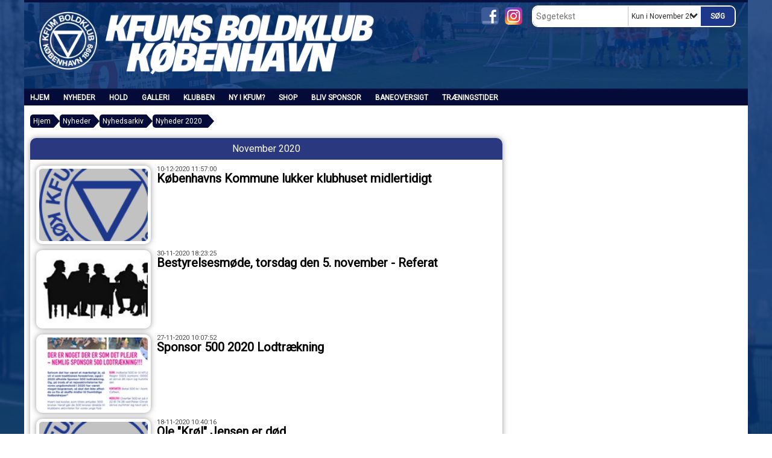

--- FILE ---
content_type: text/html; charset=utf-8
request_url: https://www.kfum-fodbold.dk/nyheder/nyhedsarkiv/nyheder-2020/november-2020/
body_size: 22446
content:




<!DOCTYPE html>
<html lang="da">
<head>
    <meta http-equiv="X-UA-Compatible" content="IE=edge">
    <meta name="viewport" content="width=device-width,initial-scale=1,maximum-scale=1">
    <meta charset="utf-8">

    <title>KFUMs Boldklub</title>
    <meta name="description" content="">
    <meta name="keywords" content="DBU, KlubCMS, Fodbold, Kfums Boldklub, KFUM" />
    <meta name="author" content="KFUMs Boldklub">
    <link rel="icon" href="/media/3677/favicon.ico" />
        <meta property="fb:app_id" content="955579981449522" />
            <meta property="fb:admins" content="" />
    <!-- Facebook Open Graph Tags -->
    <meta property="og:type" content="website" />

        <meta property="og:url" content="https://www.kfum-fodbold.dk/nyheder/nyhedsarkiv/nyheder-2020/november-2020/" />
    <meta property="og:title" content="KFUMs Boldklub" />


    <!--[if lt IE 9]>
        <script src="http://ie7-js.googlecode.com/svn/version/2.1(beta4)/IE9.js"></script>
    <![endif]-->
    <!--[if lt IE 9]>
        <script src="scripts/html5shiv.js"></script>
    <![endif]-->

    <link rel="stylesheet" href="/bundles/css/main.css?dbu_v41" />
    


    <link rel="stylesheet" href="https://ajax.googleapis.com/ajax/libs/jqueryui/1.11.2/themes/smoothness/jquery-ui.css" />
    <link href="//maxcdn.bootstrapcdn.com/font-awesome/4.7.0/css/font-awesome.min.css" rel="stylesheet">


    

    
    <style>


    body {
        font-family: Roboto;
    }

    h1,h2,h3 {
        font-family: Roboto;
    }

    #content {
        background-color: rgba(255,255,255,1.0);
        color:rgba(0,0,0,1.0);
    }

.container-12{
    grid-gap:10px;
}

.gridrow{
    grid-gap:10px;
}

.contentGrid-content, .contentGrid-right, .contentGrid-bottom{
    grid-gap:10px;
}

.theme_NMB_tinyNews{
     grid-gap:10px;
}

.gridrow [class*="col-"]{
    grid-gap:10px;
}

#content{
    padding:10px;
    width:calc(1200px - 20px);
}

.page-padding-sides{
      padding-left:10px;
      padding-right:10px;
}

@media only screen and (max-width: 1199px) {
    #content{
        width:calc(100% - 20px);
    }
    
}




    .theme_searchResult_wrap {
        background-color: rgba(255,255,255,1.0);
    }
    .theme_search_select{
        font-family: Roboto;
    }

 
 .theme_round-image{
border-radius: 10px }

 .theme_image-border{
     border:solid 5px rgba(255,255,255,1);
box-shadow:0px 0px 10px 0px rgba(48,48,48,0.5); }

 .theme_logo-wrap{
  
 }


    .theme_macro
    {
        background-color: rgba(255,255,255,1.0);
        border-radius:10px;
    }

    .theme_macro:not(.theme-no-border){
        border-color:rgba(0,0,0,1);
        border-width:0px;
        border-style:solid;
    }



    .theme_macro:not(.noShadow){
        box-shadow: 0px 0px 10px 0px rgba(48,48,48,0.5);
    }

    .theme_header{
        background-color: rgba(42, 56, 128, 1);
        
        color: rgba(255, 255, 255, 1);
        border-color: rgba(255, 255, 255, 1);
        
        padding:10px;
        text-align:center;

    }

    .theme_subHeader {
           padding:10px;
    }

    .theme_border-radius{
        border-radius:10px;
    }

    .theme_border-radius-top{
        border-radius:10px 10px 0 0;
    }

    .theme_contentWrap{
        padding: 10px;
    }

    .module-padding{
        padding: 10px;
    }

    .module-padding-sides{
         padding-left: 10px;
         padding-right: 10px;
    }

    .module-padding-top{
          padding-top: 10px;
    }
    .module-padding-bottom{
         padding-bottom: 10px;
    }

    .module-padding-gridgap{
        grid-gap:10px;
    }

     .module-padding-gridgap-column{
        grid-column-gap:10px;
    }

     .theme_box-shadow{
          box-shadow: 0px 0px 10px 0px rgba(48,48,48,0.5);
     }

     .theme_macro-border{
        border-width:0px;
        border-style:solid;
        border-color:rgba(0,0,0,1);
     }
     .theme_name-fx-colors{
         
     }


    .sponsorModule_headerOverlay{
        background-color:rgba(42, 56, 128,0.7);
        color:rgba(255, 255, 255, 1);
    }



     .theme_NMB_bigText {

        font-family: Roboto;

    }

    .theme_NMB_tinyText {
        font-family: Roboto;
    }


    .livescoreModule .logoWrap, .matchpage .logoWrap{
        background-color: rgba(42, 56, 128, 1);
    }
    .ls_score .score{
        background-color: rgba(42, 56, 128, 1);
        color: rgba(255,255,255,1.0);
    }
    .ls_event
    {
        border: 1px solid rgba(42, 56, 128, 1);
    }

    .ls_match{
        border-top: 1px solid rgba(42, 56, 128, 1);
        border-bottom: 1px solid rgba(42, 56, 128, 1);
    }

    .matchpage-main-content, .matchPageCommentsWrap, .matchPageImages{
       background-color: rgba(255,255,255,1.0);
    }

    .ts_subheader{
        background-color: rgba(42, 56, 128, 1);
        color: rgba(255,255,255,1.0);
    }

    .ts_form .form .formOverlay{
        background-color: rgba(42, 56, 128, 1);
        color: rgba(255,255,255,1.0);
    }

    .formOverlay:after {

	border-bottom-color: rgba(42, 56, 128, 1);

}

   .activityCalendar .fc-day-number{
        background-color: rgba(42, 56, 128, 1);
        color: rgba(255,255,255,1.0);
    }
    .activityCalendar .fc-widget-header{
        background-color: rgba(42, 56, 128, 1);
        color: rgba(255,255,255,1.0);
    }
    .activityCalendar .fc-button{
         background-color: rgba(42, 56, 128, 1);
        color: rgba(255,255,255,1.0);
    }

   .activityCalendar .fc-unthemed td.fc-today{
        background-color:rgba(42, 56, 128,0.3);
    }

   .fc-day-grid-event{
        background-color: rgba(42, 56, 128, 1);
        color: rgba(255,255,255,1.0);
    }
   .activityCalendar .fc-unthemed .fc-list-heading td{
         background-color: rgba(42, 56, 128, 1);
        color: rgba(255,255,255,1.0);
    }
   .activityCalendar .fc-toolbar h2{
     background-color: rgba(42, 56, 128, 1);
        color: rgba(255,255,255,1.0);
    }
    
    .teamContacts .division h3{
     background-color: rgba(42, 56, 128, 1);
        color: rgba(255,255,255,1.0);
    }

    .teamContacts .personlist_old .teamname{
        background-color: rgba(42, 56, 128, 1);
        color: rgba(255, 255, 255, 1);
    }


    .topNavigationMobile_menu
    {

        background-color: rgba(4, 11, 56, 1);
        color:rgba(255, 255, 255, 1);
    }

    .topNavigationMobile_menu ul li
    {
        background-color: rgba(4, 11, 56, 1);
        color:rgba(255, 255, 255, 1);
        border-bottom: 1px solid rgba(255, 255, 255, 1);
    }

    .navWrap{
        background-color: rgba(4, 11, 56, 1);
        color:rgba(255, 255, 255, 1);
    }

    .breadcrumbWrap ul li a
    {
        background-color: rgba(4, 11, 56, 1);
        color:rgba(255, 255, 255, 1);
    }
    .breadcrumbWrap ul li a:after
    {
        border-left-color:rgba(4, 11, 56, 1);
    }
    .breadcrumbWrap ul li a:hover {
        background-color: rgba(255, 255, 255, 1);
        color:rgba(4, 11, 56, 1);
    }
    .breadcrumbWrap ul li a:hover:after {
        border-left-color:rgba(255, 255, 255, 1);
    }

     .breadcrumbWrap ul li a.noLink
    {
        cursor:default;
    }
     .breadcrumbWrap ul li a.noLink:hover{
    background-color: rgba(4, 11, 56, 1);
        color:rgba(255, 255, 255, 1);
    }
    .breadcrumbWrap ul li a.noLink:hover:after {
        border-left-color:rgba(4, 11, 56, 1);
    }
    </style>
        <style>
         .theme_BigMenu_ItemContainer
         {
             background-color:rgba(4, 11, 56, 1);
             /*margin-left:-5px;
             padding-left: 10px;
             padding-right:10px;*/
         }
        </style>
        <style>

            .theme_BigMenu_topLevelLi {
                font-size: 12px;
                font-weight: bold;
                text-transform: uppercase;
            }

            .theme_BigMenu_MenuItem {
                font-size: 12px;
                font-weight: bold;
                text-transform: uppercase;
            }


            .topNavigation ul
                {
                    float: left;
                }

            .theme_BigMenu_wrap{
                background-color:transparent;
                color:rgba(255, 255, 255, 1);
            }

            .theme_BigMenu_MenuItem:hover {
                background-color: rgba(4, 11, 56, 1);
            }

            .theme_BigMenu_MenuItem.active {
                background-color: rgba(4, 11, 56, 1);
                color:rgba(255, 255, 255, 1);
            }

            .cascaded .backButton
            {
                background-color: rgba(255, 255, 255, 1);
            }
            .cascaded .backButton:hover
            {
                background-color: rgba(4, 11, 56, 1);
            }
        </style>
    <style>
            .topNavSlide
            {
                background-color:rgba(4, 11, 56, 1);
                color: rgba(255, 255, 255, 1);
            }

            .navSlideLi{
                border-bottom: 0 1px rgba(255,255,255,1.0);
                 font-size: 12px;
                font-weight: bold;
                text-transform: uppercase;
            }

            .navSlideLi:hover
            {
                background-color:rgba(4, 11, 56, 1);
            }

            .topNavSlideToggle
            {
                color:rgba(255,255,255,1.0);
            }

    </style>
<style>


    .bodyText a{
        font-weight:bold;
    }

    .tmpToolTip{
     background-color: rgba(42, 56, 128, 1);
        color: rgba(255,255,255,1.0);
    }




    .theme_thumbImgWrap{
            background-color:#fff;
        }





    .theme_button{
        background-color: rgba(29, 55, 138, 1);
        color: rgba(255,255,255,1.0);
        border-radius:5px;
        padding:10px;
        border: 0px solid rgba(29, 55, 138, 1) ;
    }




    .topNavSlideToggle{
        background-color: rgba(4, 11, 56, 1);
        color:rgba(255,255,255,1.0);
    }




    .theme_NMB_bigWrap {
        
    }

    .theme_NMB_bigTextWrap
    {
        background-color:rgba(42, 56, 128, 1);
        color: rgba(255,255,255,1.0);
        background: rgba(42, 56, 128,0.7);
    }
    .theme_NMB_bigTextWrap:hover
    {
        background-color:rgba(42, 56, 128, 1);
    }



    .theme_NMB_categoryWrap
    {
        background-color:rgba(42, 56, 128, 1);
        color: rgba(255,255,255,1.0);
    }

    .theme_NMB_tinyCategory
    {
       background-color:rgba(42, 56, 128,0.7);
        color: rgba(255,255,255,1.0);
    }

    .theme_NMB_tinyTextWrap{

        background-color:rgba(42, 56, 128, 1);
        color: rgba(255,255,255,1.0);
    }



    .theme_NMB_tinyTextWrap:hover{
        
    }

    .sliderIndicator{
        background-color:rgba(42, 56, 128, 1);
    }

    .sliderIndicator.active{

        background-color:rgba(255,255,255,1.0);
        border:5px solid rgba(42, 56, 128, 1);
    }


  .theme_newsListItem_small{

      margin-bottom:10px;
    }
    .theme_newsListItem_small_category{
    background-color:rgba(42, 56, 128, 1);
    color:rgba(255,255,255,1.0);
    }


.theme_quickGallery_wrap
    .mp_gallery_imgs{
        grid-template-columns: repeat( auto-fit, minmax(105px, 1fr) );
    }
}
    .theme_quickGallery_thumbWrap {
        background-color: #fff;
    }

    .theme_quickGallery_seeAll {
        background-color: rgba(42, 56, 128, 1);
        color: rgba(255,255,255,1.0);
    }

     .theme_matchProgram_match{
        border-bottom:1px solid rgba(42, 56, 128, 1);
         
         padding:10px;
    }

     .theme_matchProgram_matchInfo{
         margin-bottom:10px;
     }
    .theme_matchProgram_matchTeams img
    {
        border:1px solid rgba(42, 56, 128, 1);
    }
    .theme_matchProgram_matchMonth{
        background-color: rgba(42, 56, 128, 1);
        color: rgba(255,255,255,1.0);
    }
    .theme_dbuLink{
      background-color: rgba(42, 56, 128, 1);
        color: rgba(255,255,255,1.0);
    }





    .theme_leagueTable_lineType01 {
        border-bottom-color: rgba(42, 56, 128, 1);
    }

      .theme_leagueTable_content table tr.isClubTeam {
        background-color:rgba(42, 56, 128, 1);
        color: rgba(255,255,255,1.0);
    }



    .theme_matchProgram_matchTable tr td:first-child {
        color:rgba(42, 56, 128, 1);
    }




    .theme_nextMatch_dateTimeWrap {
        background-color:rgba(42, 56, 128, 1);
        color: rgba(255,255,255,1.0);
    }


    .theme_teamActivities_content .teamActivity
    {
        
    }

     .theme_teamActivities_content .teamActivity{
    border-bottom:1px solid rgba(42, 56, 128, 1);
    }

    .theme_teamActivities_month{
        background-color:rgba(42, 56, 128, 1);
        color: rgba(255,255,255,1.0);
    }

    
    .teamContacts .division h3{
        background-color: rgba(42, 56, 128, 1);
        color:rgba(255,255,255,1.0);
    }
    .teamContacts .teamRow .teamname{
     background-color:rgba(42, 56, 128, 1);
        color:rgba(255, 255, 255, 1);
    }

    .theme_rssFeed_content li{
        margin-bottom:10px;
    }
     .theme_rssFeed_content li span {

        background-color:rgba(42, 56, 128, 1);
        color: rgba(255,255,255,1.0);
        border-radius:10px;
     }


     .theme_ClubFixtures_monthBar {
        background-color: rgba(42, 56, 128, 1);
        color: rgba(255,255,255,1.0);
     }

    .theme_ClubFixtures .tag{
        background-color: rgba(42, 56, 128, 1);
        color: rgba(255,255,255,1.0);
    }

    .theme_ClubFixtures_content > table tr.match > td {
        border-bottom: 1px solid rgba(42, 56, 128, 1);
    }

    .theme_ClubFixtures_logo {
         
    }



    .theme_ClubFixtures_score .score, .theme_ClubFixtures_score .isPlayed{

    }
    .theme_ClubFixtures .datetime{

    }
    .theme_ClubFixtures .paging{
        background-color: rgba(42, 56, 128, 1);
        color: rgba(255,255,255,1.0);
    }


    
    .ls_score .homeScore, .ls_score .awayScore {
        
    }




    .practicetime_header > div{
        padding:0.5rem 0.8rem 0 0.8rem;
    }

    .practicetime{
        border-bottom:1px solid rgba(0,0,0,0.1);
    }



    .practicetime:last-child{
        border-bottom:0;
    }

    .practicetime > div{
        /*padding:0.5rem 0.8rem 0.5rem 0.8rem;*/

    }

    .practicetime-teamname{
        background-color:rgba(42, 56, 128,0.7);
        color:rgba(255,255,255,1.0);

    }
    .practicetime-teamname:first-child{
        margin-top:0;
    }




.activities-list-header{
     background-color: rgba(42, 56, 128, 1);
        color: rgba(255,255,255,1.0);

}



        .theme_newsItem_imageText {
            background-color: rgba(42, 56, 128,0.7);
            color: rgba(255,255,255,1.0);
        }

    .theme_newsItem_socialButtonsWrap {
    color:rgba(255, 255, 255, 1);
    }

    .theme_socialButtonsWrap{
        background-color:rgba(42, 56, 128, 1);






    }

        @media only screen and (max-width: 1023px) {
            .theme_socialButtonsWrap {
                margin:10px;

            }
        }


    .theme_gallerySection_imgWrap {
        background-color: #fff;
    }

    .theme_gallerySection_seeAll {
        background-color: rgba(42, 56, 128, 1);
        color: rgba(255,255,255,1.0);
    }

    .theme_gallerySection .mp_gallery_imgs {
          grid-template-columns: repeat( auto-fit, minmax(105px, 1fr) );
    }



    .personGroup_profilePicWrap{
        background-color:#fff;
    }

    .personGroup_name{
        
    }

      .personsWrap{
         grid-gap:10px;
    }




    .theme_searchResult_textWrap .type
    {
        background-color:rgba(42, 56, 128, 1);
        color: rgba(255,255,255,1.0);
    }


    .theme_clubresultpage_teamlist h3
    {
        background-color:rgba(42, 56, 128, 1);
        color: rgba(255,255,255,1.0);
    }

    .theme_clubresultpage_teamlist li i {

    }

</style>



    



    <!--GENERERER GENEREL TEMA CSS -->
    <style>
        body{
        opacity:0;
        font-size: 12px;
        }

        .theme_header {

            font-family: Roboto;
            font-size: 16px;
            font-weight: 400;

        }

        .theme_header h2
        {
            font-family: Roboto;
            font-size: 16px;
            font-weight: 400;
        }


        .theme_contentWrap
        {
            
            color:rgba(0,0,0,1.0);
            font-family: Roboto;
            font-size: 12px;
        }

        .theme_newsListItem_stamp a
        {
            color: rgba(42, 56, 128, 1);
        }
    </style>

    
        <!--GOOGLE ANALYTICS-->
        <script type="text/javascript">
            var gaJsHost = (("https:" == document.location.protocol) ? "https://ssl." : "http://www.");
            document.write(unescape("%3Cscript src='" + gaJsHost + "google-analytics.com/ga.js' type='text/javascript'%3E%3C/script%3E"));
        </script>
        <script type="text/javascript">
            try {
                var pageTracker = _gat._getTracker("UA-35166098-1");
                pageTracker._trackPageview();
            } catch (err) { }
        </script>
        <!--GOOGLE ANALYTICS END-->





    <style>
    body::after {
        content: '';
        background-image:url(/media/4658/skaermbillede-2026-01-08-kl-16-35-54.png);background-size:cover; background-position:center;background-attachment:fixed;background-repeat:no-repeat; background-color:rgba(2, 52, 118, 1);

        top: 0;
        width:100%;
        height: 100vh; /* fix for mobile browser address bar appearing disappearing */
        left: 0;
        right: 0;
        position: fixed;
        z-index: -1;


    }
    </style>
        <style>
            body::after {
                /*background-size: unset 100%;*/
                background-attachment: unset;
            }
        </style>
</head>


<body style="" data-bodycss="background-image:url(/media/4658/skaermbillede-2026-01-08-kl-16-35-54.png);background-size:cover; background-position:center;background-attachment:fixed;background-repeat:no-repeat; background-color:rgba(2, 52, 118, 1);" data-pagepadding="10" class="bg-fixed">
        <div id="fb-root"></div>
        <script>
            (function (d, s, id) {
                var js, fjs = d.getElementsByTagName(s)[0];
                if (d.getElementById(id)) return;
                js = d.createElement(s); js.id = id;
                js.src = "//connect.facebook.net/da_DK/sdk.js#xfbml=1&version=v2.6";
                fjs.parentNode.insertBefore(js, fjs);
            }(document, 'script', 'facebook-jssdk'));
        </script>


    <div id="siteWrap" class="" data-setwidth="" >
        <div id="headerWrap" style="height:150px; background-color:rgba(4, 11, 56, 0.9); color:; background-image:url(/media/4656/skaermbillede-2026-01-08-kl-15-09-57.png); background-position:center center; background-repeat:no-repeat; background-size:contain;" class="container-12 ">
            <div class="container-12 " id="header">
                <div class="theme_headerControls_wrap">
                        <div class="theme_socialLinks_wrap">
                                <a href="https://www.facebook.com/kfumsboldklub/" target="_blank"><div class="theme_socialLinks_fb"></div></a>
                                                                                        <a href="https://www.instagram.com/kfumkbh?utm_source=ig_web_button_share_sheet&amp;igsh=ZDNlZDc0MzIxNw==" target="_blank"><div class="theme_socialLinks_instagram"></div></a>
                        </div>
                    <div class="theme_searchWrap theme_border-radius theme_box-shadow">

                        <div class="theme_search_inputWrap">


                            <input id="theme_search_input" class="theme_search_input" type="text" placeholder="Søgetekst" />
                            <div class="theme_search_select">

                                <span></span>

                            </div>
                            <ul class="theme_search_options">
                                <li data-value="0" data-text="Hele siden">
                                    Hele siden
                                </li>
                                        <li data-value="1" data-text="Kun i November 2020" class="selected">Kun i November 2020</li>
                            </ul>
                            
                        </div>
                        <div class="theme_search_buttonWrap">
                                <input class="theme_search_button theme_button theme_button_small" value="Søg" type="button" onclick="window.location = '/soeg?s=' + $('.theme_search_input').val() + '&nodeId=6902' + '&inTree=' + $('.theme_search_options li.selected').data('value')" />
                        </div>

                    </div>
                </div>
                
            </div>
        </div>
        
            <div class="navWrap container-12   ">
                <div class="container-12 standardNav topNavigation ">
                    <div class="grid-12">
                        <div class="theme_BigMenu_MenuItemBox" style="display: none;"></div>
        <ul class="topNavigationUl">


            <li class="theme_BigMenu_topLevelLi">
                <a href="/">Hjem</a>
            </li>

                <li class="current theme_BigMenu_topLevelLi" data-no="1">


                            <a href="/nyheder/">Nyheder</a>

                    <div class="currentMark"></div>
                    <div class="theme_BigMenu_wrap menuItem_1">
                        <div class="container-12">
                            <div class="grid-12 theme_BigMenu_ItemContainer">
                                                <div class="NewsFolder theme_BigMenu_MenuItem" data-id="1_1" data-parent="1">


                            <a href="/nyheder/nyhedsarkiv/">Nyhedsarkiv</a>
                                    <div class="NewsFolder theme_BigMenu_MenuItem" data-id="1_1_1" data-parent="1_1">


                            <a href="/nyheder/nyhedsarkiv/nyheder-2024/">Nyheder 2024</a>
                                    <div class="NewsFolder theme_BigMenu_MenuItem" data-id="1_1_1_1" data-parent="1_1_1">


                            <a href="/nyheder/nyhedsarkiv/nyheder-2024/januar-2024/">Januar 2024</a>
                    
                </div>
                <div class="NewsFolder theme_BigMenu_MenuItem" data-id="1_1_1_2" data-parent="1_1_1">


                            <a href="/nyheder/nyhedsarkiv/nyheder-2024/februar-2024/">Februar 2024</a>
                    
                </div>
                <div class="NewsFolder theme_BigMenu_MenuItem" data-id="1_1_1_3" data-parent="1_1_1">


                            <a href="/nyheder/nyhedsarkiv/nyheder-2024/marts-2024/">Marts 2024</a>
                    
                </div>
                <div class="NewsFolder theme_BigMenu_MenuItem" data-id="1_1_1_4" data-parent="1_1_1">


                            <a href="/nyheder/nyhedsarkiv/nyheder-2024/april-2024/">April 2024</a>
                    
                </div>
                <div class="NewsFolder theme_BigMenu_MenuItem" data-id="1_1_1_5" data-parent="1_1_1">


                            <a href="/nyheder/nyhedsarkiv/nyheder-2024/maj-2024/">Maj 2024</a>
                    
                </div>
                <div class="NewsFolder theme_BigMenu_MenuItem" data-id="1_1_1_6" data-parent="1_1_1">


                            <a href="/nyheder/nyhedsarkiv/nyheder-2024/juni-2024/">Juni 2024</a>
                    
                </div>
                <div class="NewsFolder theme_BigMenu_MenuItem" data-id="1_1_1_7" data-parent="1_1_1">


                            <a href="/nyheder/nyhedsarkiv/nyheder-2024/juli-2024/">Juli 2024</a>
                    
                </div>
                <div class="NewsFolder theme_BigMenu_MenuItem" data-id="1_1_1_8" data-parent="1_1_1">


                            <a href="/nyheder/nyhedsarkiv/nyheder-2024/august-2024/">August 2024</a>
                    
                </div>
                <div class="NewsFolder theme_BigMenu_MenuItem" data-id="1_1_1_9" data-parent="1_1_1">


                            <a href="/nyheder/nyhedsarkiv/nyheder-2024/september-2024/">September 2024</a>
                    
                </div>
                <div class="NewsFolder theme_BigMenu_MenuItem" data-id="1_1_1_10" data-parent="1_1_1">


                            <a href="/nyheder/nyhedsarkiv/nyheder-2024/oktober-2024/">Oktober 2024</a>
                    
                </div>
                <div class="NewsFolder theme_BigMenu_MenuItem" data-id="1_1_1_11" data-parent="1_1_1">


                            <a href="/nyheder/nyhedsarkiv/nyheder-2024/november-2024/">November 2024</a>
                    
                </div>
                <div class="NewsFolder theme_BigMenu_MenuItem" data-id="1_1_1_12" data-parent="1_1_1">


                            <a href="/nyheder/nyhedsarkiv/nyheder-2024/december-2024/">December 2024</a>
                    
                </div>

                </div>
                <div class="NewsFolder theme_BigMenu_MenuItem" data-id="1_1_2" data-parent="1_1">


                            <a href="/nyheder/nyhedsarkiv/nyheder-2023/">Nyheder 2023</a>
                                    <div class="NewsFolder theme_BigMenu_MenuItem" data-id="1_1_2_1" data-parent="1_1_2">


                            <a href="/nyheder/nyhedsarkiv/nyheder-2023/december-2023/">December 2023</a>
                    
                </div>
                <div class="NewsFolder theme_BigMenu_MenuItem" data-id="1_1_2_2" data-parent="1_1_2">


                            <a href="/nyheder/nyhedsarkiv/nyheder-2023/november-2023/">November 2023</a>
                    
                </div>
                <div class="NewsFolder theme_BigMenu_MenuItem" data-id="1_1_2_3" data-parent="1_1_2">


                            <a href="/nyheder/nyhedsarkiv/nyheder-2023/oktober-2023/">Oktober 2023</a>
                    
                </div>
                <div class="NewsFolder theme_BigMenu_MenuItem" data-id="1_1_2_4" data-parent="1_1_2">


                            <a href="/nyheder/nyhedsarkiv/nyheder-2023/september-2023/">September 2023</a>
                    
                </div>
                <div class="NewsFolder theme_BigMenu_MenuItem" data-id="1_1_2_5" data-parent="1_1_2">


                            <a href="/nyheder/nyhedsarkiv/nyheder-2023/august-2023/">August 2023</a>
                    
                </div>
                <div class="NewsFolder theme_BigMenu_MenuItem" data-id="1_1_2_6" data-parent="1_1_2">


                            <a href="/nyheder/nyhedsarkiv/nyheder-2023/juli-2023/">Juli 2023</a>
                    
                </div>
                <div class="NewsFolder theme_BigMenu_MenuItem" data-id="1_1_2_7" data-parent="1_1_2">


                            <a href="/nyheder/nyhedsarkiv/nyheder-2023/juni-2023/">Juni 2023</a>
                    
                </div>
                <div class="NewsFolder theme_BigMenu_MenuItem" data-id="1_1_2_8" data-parent="1_1_2">


                            <a href="/nyheder/nyhedsarkiv/nyheder-2023/maj-2023/">Maj 2023</a>
                    
                </div>
                <div class="NewsFolder theme_BigMenu_MenuItem" data-id="1_1_2_9" data-parent="1_1_2">


                            <a href="/nyheder/nyhedsarkiv/nyheder-2023/april-2023/">April 2023</a>
                    
                </div>
                <div class="NewsFolder theme_BigMenu_MenuItem" data-id="1_1_2_10" data-parent="1_1_2">


                            <a href="/nyheder/nyhedsarkiv/nyheder-2023/marts-2023/">Marts 2023</a>
                    
                </div>
                <div class="NewsFolder theme_BigMenu_MenuItem" data-id="1_1_2_11" data-parent="1_1_2">


                            <a href="/nyheder/nyhedsarkiv/nyheder-2023/februar-2023/">Februar 2023</a>
                    
                </div>
                <div class="NewsFolder theme_BigMenu_MenuItem" data-id="1_1_2_12" data-parent="1_1_2">


                            <a href="/nyheder/nyhedsarkiv/nyheder-2023/januar-2023/">Januar 2023</a>
                    
                </div>

                </div>
                <div class="NewsFolder theme_BigMenu_MenuItem" data-id="1_1_3" data-parent="1_1">


                            <a href="/nyheder/nyhedsarkiv/nyheder-2022/">Nyheder 2022</a>
                                    <div class="NewsFolder theme_BigMenu_MenuItem" data-id="1_1_3_1" data-parent="1_1_3">


                            <a href="/nyheder/nyhedsarkiv/nyheder-2022/december-2022/">December 2022</a>
                    
                </div>
                <div class="NewsFolder theme_BigMenu_MenuItem" data-id="1_1_3_2" data-parent="1_1_3">


                            <a href="/nyheder/nyhedsarkiv/nyheder-2022/november-2022/">November 2022</a>
                    
                </div>
                <div class="NewsFolder theme_BigMenu_MenuItem" data-id="1_1_3_3" data-parent="1_1_3">


                            <a href="/nyheder/nyhedsarkiv/nyheder-2022/oktober-2022/">Oktober 2022</a>
                    
                </div>
                <div class="NewsFolder theme_BigMenu_MenuItem" data-id="1_1_3_4" data-parent="1_1_3">


                            <a href="/nyheder/nyhedsarkiv/nyheder-2022/september-2022/">September 2022</a>
                    
                </div>
                <div class="NewsFolder theme_BigMenu_MenuItem" data-id="1_1_3_5" data-parent="1_1_3">


                            <a href="/nyheder/nyhedsarkiv/nyheder-2022/august-2022/">August 2022</a>
                    
                </div>
                <div class="NewsFolder theme_BigMenu_MenuItem" data-id="1_1_3_6" data-parent="1_1_3">


                            <a href="/nyheder/nyhedsarkiv/nyheder-2022/juli-2022/">Juli 2022</a>
                    
                </div>
                <div class="NewsFolder theme_BigMenu_MenuItem" data-id="1_1_3_7" data-parent="1_1_3">


                            <a href="/nyheder/nyhedsarkiv/nyheder-2022/juni-2022/">Juni 2022</a>
                    
                </div>
                <div class="NewsFolder theme_BigMenu_MenuItem" data-id="1_1_3_8" data-parent="1_1_3">


                            <a href="/nyheder/nyhedsarkiv/nyheder-2022/maj-2022/">Maj 2022</a>
                    
                </div>
                <div class="NewsFolder theme_BigMenu_MenuItem" data-id="1_1_3_9" data-parent="1_1_3">


                            <a href="/nyheder/nyhedsarkiv/nyheder-2022/april-2022/">April 2022</a>
                    
                </div>
                <div class="NewsFolder theme_BigMenu_MenuItem" data-id="1_1_3_10" data-parent="1_1_3">


                            <a href="/nyheder/nyhedsarkiv/nyheder-2022/marts-2022/">Marts 2022</a>
                    
                </div>
                <div class="NewsFolder theme_BigMenu_MenuItem" data-id="1_1_3_11" data-parent="1_1_3">


                            <a href="/nyheder/nyhedsarkiv/nyheder-2022/februar-2022/">Februar 2022</a>
                    
                </div>
                <div class="NewsFolder theme_BigMenu_MenuItem" data-id="1_1_3_12" data-parent="1_1_3">


                            <a href="/nyheder/nyhedsarkiv/nyheder-2022/januar-2022/">Januar 2022</a>
                    
                </div>

                </div>
                <div class="NewsFolder theme_BigMenu_MenuItem" data-id="1_1_4" data-parent="1_1">


                            <a href="/nyheder/nyhedsarkiv/nyheder-2021/">Nyheder 2021</a>
                                    <div class="NewsFolder theme_BigMenu_MenuItem" data-id="1_1_4_1" data-parent="1_1_4">


                            <a href="/nyheder/nyhedsarkiv/nyheder-2021/december-2021/">December 2021</a>
                    
                </div>
                <div class="NewsFolder theme_BigMenu_MenuItem" data-id="1_1_4_2" data-parent="1_1_4">


                            <a href="/nyheder/nyhedsarkiv/nyheder-2021/november-2021/">November 2021</a>
                    
                </div>
                <div class="NewsFolder theme_BigMenu_MenuItem" data-id="1_1_4_3" data-parent="1_1_4">


                            <a href="/nyheder/nyhedsarkiv/nyheder-2021/oktober-2021/">Oktober 2021</a>
                    
                </div>
                <div class="NewsFolder theme_BigMenu_MenuItem" data-id="1_1_4_4" data-parent="1_1_4">


                            <a href="/nyheder/nyhedsarkiv/nyheder-2021/september-2021/">September 2021</a>
                    
                </div>
                <div class="NewsFolder theme_BigMenu_MenuItem" data-id="1_1_4_5" data-parent="1_1_4">


                            <a href="/nyheder/nyhedsarkiv/nyheder-2021/august-2021/">August 2021</a>
                    
                </div>
                <div class="NewsFolder theme_BigMenu_MenuItem" data-id="1_1_4_6" data-parent="1_1_4">


                            <a href="/nyheder/nyhedsarkiv/nyheder-2021/juli-2021/">Juli 2021</a>
                    
                </div>
                <div class="NewsFolder theme_BigMenu_MenuItem" data-id="1_1_4_7" data-parent="1_1_4">


                            <a href="/nyheder/nyhedsarkiv/nyheder-2021/juni-2021/">Juni 2021</a>
                    
                </div>
                <div class="NewsFolder theme_BigMenu_MenuItem" data-id="1_1_4_8" data-parent="1_1_4">


                            <a href="/nyheder/nyhedsarkiv/nyheder-2021/maj-2021/">Maj 2021</a>
                    
                </div>
                <div class="NewsFolder theme_BigMenu_MenuItem" data-id="1_1_4_9" data-parent="1_1_4">


                            <a href="/nyheder/nyhedsarkiv/nyheder-2021/april-2021/">April 2021</a>
                    
                </div>
                <div class="NewsFolder theme_BigMenu_MenuItem" data-id="1_1_4_10" data-parent="1_1_4">


                            <a href="/nyheder/nyhedsarkiv/nyheder-2021/marts-2021/">Marts 2021</a>
                    
                </div>
                <div class="NewsFolder theme_BigMenu_MenuItem" data-id="1_1_4_11" data-parent="1_1_4">


                            <a href="/nyheder/nyhedsarkiv/nyheder-2021/februar-2021/">Februar 2021</a>
                    
                </div>
                <div class="NewsFolder theme_BigMenu_MenuItem" data-id="1_1_4_12" data-parent="1_1_4">


                            <a href="/nyheder/nyhedsarkiv/nyheder-2021/januar-2021/">Januar 2021</a>
                    
                </div>

                </div>
                <div class="NewsFolder theme_BigMenu_MenuItem" data-id="1_1_5" data-parent="1_1">


                            <a href="/nyheder/nyhedsarkiv/nyheder-2020/">Nyheder 2020</a>
                                    <div class="NewsFolder theme_BigMenu_MenuItem" data-id="1_1_5_1" data-parent="1_1_5">


                            <a href="/nyheder/nyhedsarkiv/nyheder-2020/december-2020/">December 2020</a>
                    
                </div>
                <div class="NewsFolder theme_BigMenu_MenuItem" data-id="1_1_5_2" data-parent="1_1_5">


                            <a href="/nyheder/nyhedsarkiv/nyheder-2020/november-2020/">November 2020</a>
                    
                </div>
                <div class="NewsFolder theme_BigMenu_MenuItem" data-id="1_1_5_3" data-parent="1_1_5">


                            <a href="/nyheder/nyhedsarkiv/nyheder-2020/oktober-2020/">Oktober 2020</a>
                    
                </div>
                <div class="NewsFolder theme_BigMenu_MenuItem" data-id="1_1_5_4" data-parent="1_1_5">


                            <a href="/nyheder/nyhedsarkiv/nyheder-2020/september-2020/">September 2020</a>
                    
                </div>
                <div class="NewsFolder theme_BigMenu_MenuItem" data-id="1_1_5_5" data-parent="1_1_5">


                            <a href="/nyheder/nyhedsarkiv/nyheder-2020/maj-2020/">Maj 2020</a>
                    
                </div>
                <div class="NewsFolder theme_BigMenu_MenuItem" data-id="1_1_5_6" data-parent="1_1_5">


                            <a href="/nyheder/nyhedsarkiv/nyheder-2020/april-2020/">April 2020</a>
                    
                </div>
                <div class="NewsFolder theme_BigMenu_MenuItem" data-id="1_1_5_7" data-parent="1_1_5">


                            <a href="/nyheder/nyhedsarkiv/nyheder-2020/marts-2020/">Marts 2020</a>
                    
                </div>
                <div class="NewsFolder theme_BigMenu_MenuItem" data-id="1_1_5_8" data-parent="1_1_5">


                            <a href="/nyheder/nyhedsarkiv/nyheder-2020/februar-2020/">Februar 2020</a>
                    
                </div>

                </div>
                <div class="NewsFolder theme_BigMenu_MenuItem" data-id="1_1_6" data-parent="1_1">


                            <a href="/nyheder/nyhedsarkiv/nyheder-2019/">Nyheder 2019</a>
                                    <div class="NewsFolder theme_BigMenu_MenuItem" data-id="1_1_6_1" data-parent="1_1_6">


                            <a href="/nyheder/nyhedsarkiv/nyheder-2019/november-2019/">November 2019</a>
                    
                </div>
                <div class="NewsFolder theme_BigMenu_MenuItem" data-id="1_1_6_2" data-parent="1_1_6">


                            <a href="/nyheder/nyhedsarkiv/nyheder-2019/oktober-2019/">Oktober 2019</a>
                    
                </div>
                <div class="NewsFolder theme_BigMenu_MenuItem" data-id="1_1_6_3" data-parent="1_1_6">


                            <a href="/nyheder/nyhedsarkiv/nyheder-2019/september-2019/">September 2019</a>
                    
                </div>
                <div class="NewsFolder theme_BigMenu_MenuItem" data-id="1_1_6_4" data-parent="1_1_6">


                            <a href="/nyheder/nyhedsarkiv/nyheder-2019/august-2019/">August 2019</a>
                    
                </div>
                <div class="NewsFolder theme_BigMenu_MenuItem" data-id="1_1_6_5" data-parent="1_1_6">


                            <a href="/nyheder/nyhedsarkiv/nyheder-2019/juli-2019/">Juli 2019</a>
                    
                </div>
                <div class="NewsFolder theme_BigMenu_MenuItem" data-id="1_1_6_6" data-parent="1_1_6">


                            <a href="/nyheder/nyhedsarkiv/nyheder-2019/juni-2019/">Juni 2019</a>
                    
                </div>
                <div class="NewsFolder theme_BigMenu_MenuItem" data-id="1_1_6_7" data-parent="1_1_6">


                            <a href="/nyheder/nyhedsarkiv/nyheder-2019/april-2019/">April 2019</a>
                    
                </div>
                <div class="NewsFolder theme_BigMenu_MenuItem" data-id="1_1_6_8" data-parent="1_1_6">


                            <a href="/nyheder/nyhedsarkiv/nyheder-2019/marts-2019/">Marts 2019</a>
                    
                </div>
                <div class="NewsFolder theme_BigMenu_MenuItem" data-id="1_1_6_9" data-parent="1_1_6">


                            <a href="/nyheder/nyhedsarkiv/nyheder-2019/februar-2019/">Februar 2019</a>
                    
                </div>
                <div class="NewsFolder theme_BigMenu_MenuItem" data-id="1_1_6_10" data-parent="1_1_6">


                            <a href="/nyheder/nyhedsarkiv/nyheder-2019/januar-2019/">Januar 2019</a>
                    
                </div>

                </div>
                <div class="NewsFolder theme_BigMenu_MenuItem" data-id="1_1_7" data-parent="1_1">


                            <a href="/nyheder/nyhedsarkiv/nyheder-2018/">Nyheder 2018</a>
                                    <div class="NewsFolder theme_BigMenu_MenuItem" data-id="1_1_7_1" data-parent="1_1_7">


                            <a href="/nyheder/nyhedsarkiv/nyheder-2018/december-2018/">December 2018</a>
                    
                </div>
                <div class="NewsFolder theme_BigMenu_MenuItem" data-id="1_1_7_2" data-parent="1_1_7">


                            <a href="/nyheder/nyhedsarkiv/nyheder-2018/november-2018/">November 2018</a>
                    
                </div>
                <div class="NewsFolder theme_BigMenu_MenuItem" data-id="1_1_7_3" data-parent="1_1_7">


                            <a href="/nyheder/nyhedsarkiv/nyheder-2018/oktober-2018/">Oktober 2018</a>
                    
                </div>
                <div class="NewsFolder theme_BigMenu_MenuItem" data-id="1_1_7_4" data-parent="1_1_7">


                            <a href="/nyheder/nyhedsarkiv/nyheder-2018/september-2018/">September 2018</a>
                    
                </div>
                <div class="NewsFolder theme_BigMenu_MenuItem" data-id="1_1_7_5" data-parent="1_1_7">


                            <a href="/nyheder/nyhedsarkiv/nyheder-2018/august-2018/">August 2018</a>
                    
                </div>
                <div class="NewsFolder theme_BigMenu_MenuItem" data-id="1_1_7_6" data-parent="1_1_7">


                            <a href="/nyheder/nyhedsarkiv/nyheder-2018/juli-2018/">Juli 2018</a>
                    
                </div>
                <div class="NewsFolder theme_BigMenu_MenuItem" data-id="1_1_7_7" data-parent="1_1_7">


                            <a href="/nyheder/nyhedsarkiv/nyheder-2018/juni-2018/">Juni 2018</a>
                    
                </div>
                <div class="NewsFolder theme_BigMenu_MenuItem" data-id="1_1_7_8" data-parent="1_1_7">


                            <a href="/nyheder/nyhedsarkiv/nyheder-2018/maj-2018/">Maj 2018</a>
                    
                </div>
                <div class="NewsFolder theme_BigMenu_MenuItem" data-id="1_1_7_9" data-parent="1_1_7">


                            <a href="/nyheder/nyhedsarkiv/nyheder-2018/april-2018/">April 2018</a>
                    
                </div>
                <div class="NewsFolder theme_BigMenu_MenuItem" data-id="1_1_7_10" data-parent="1_1_7">


                            <a href="/nyheder/nyhedsarkiv/nyheder-2018/marts-2018/">Marts 2018</a>
                    
                </div>
                <div class="NewsFolder theme_BigMenu_MenuItem" data-id="1_1_7_11" data-parent="1_1_7">


                            <a href="/nyheder/nyhedsarkiv/nyheder-2018/februar-2018/">Februar 2018</a>
                    
                </div>
                <div class="NewsFolder theme_BigMenu_MenuItem" data-id="1_1_7_12" data-parent="1_1_7">


                            <a href="/nyheder/nyhedsarkiv/nyheder-2018/januar-2018/">Januar 2018</a>
                    
                </div>

                </div>
                <div class="NewsFolder theme_BigMenu_MenuItem" data-id="1_1_8" data-parent="1_1">


                            <a href="/nyheder/nyhedsarkiv/nyheder-2017/">Nyheder 2017</a>
                                    <div class="NewsFolder theme_BigMenu_MenuItem" data-id="1_1_8_1" data-parent="1_1_8">


                            <a href="/nyheder/nyhedsarkiv/nyheder-2017/december-2017/">December 2017</a>
                    
                </div>
                <div class="NewsFolder theme_BigMenu_MenuItem" data-id="1_1_8_2" data-parent="1_1_8">


                            <a href="/nyheder/nyhedsarkiv/nyheder-2017/november-2017/">November 2017</a>
                    
                </div>
                <div class="NewsFolder theme_BigMenu_MenuItem" data-id="1_1_8_3" data-parent="1_1_8">


                            <a href="/nyheder/nyhedsarkiv/nyheder-2017/oktober-2017/">Oktober 2017</a>
                    
                </div>
                <div class="NewsFolder theme_BigMenu_MenuItem" data-id="1_1_8_4" data-parent="1_1_8">


                            <a href="/nyheder/nyhedsarkiv/nyheder-2017/september-2017/">September 2017</a>
                    
                </div>
                <div class="NewsFolder theme_BigMenu_MenuItem" data-id="1_1_8_5" data-parent="1_1_8">


                            <a href="/nyheder/nyhedsarkiv/nyheder-2017/august-2017/">August 2017</a>
                    
                </div>
                <div class="NewsFolder theme_BigMenu_MenuItem" data-id="1_1_8_6" data-parent="1_1_8">


                            <a href="/nyheder/nyhedsarkiv/nyheder-2017/juli-2017/">Juli 2017</a>
                    
                </div>
                <div class="NewsFolder theme_BigMenu_MenuItem" data-id="1_1_8_7" data-parent="1_1_8">


                            <a href="/nyheder/nyhedsarkiv/nyheder-2017/juni-2017/">Juni 2017</a>
                    
                </div>
                <div class="NewsFolder theme_BigMenu_MenuItem" data-id="1_1_8_8" data-parent="1_1_8">


                            <a href="/nyheder/nyhedsarkiv/nyheder-2017/maj-2017/">Maj 2017</a>
                    
                </div>
                <div class="NewsFolder theme_BigMenu_MenuItem" data-id="1_1_8_9" data-parent="1_1_8">


                            <a href="/nyheder/nyhedsarkiv/nyheder-2017/april-2017/">April 2017</a>
                    
                </div>
                <div class="NewsFolder theme_BigMenu_MenuItem" data-id="1_1_8_10" data-parent="1_1_8">


                            <a href="/nyheder/nyhedsarkiv/nyheder-2017/marts-2017/">Marts 2017</a>
                    
                </div>
                <div class="NewsFolder theme_BigMenu_MenuItem" data-id="1_1_8_11" data-parent="1_1_8">


                            <a href="/nyheder/nyhedsarkiv/nyheder-2017/februar-2017/">Februar 2017</a>
                    
                </div>
                <div class="NewsFolder theme_BigMenu_MenuItem" data-id="1_1_8_12" data-parent="1_1_8">


                            <a href="/nyheder/nyhedsarkiv/nyheder-2017/januar-2017/">Januar 2017</a>
                    
                </div>

                </div>
                <div class="NewsFolder theme_BigMenu_MenuItem" data-id="1_1_9" data-parent="1_1">


                            <a href="/nyheder/nyhedsarkiv/nyheder-2016/">Nyheder 2016</a>
                                    <div class="NewsFolder theme_BigMenu_MenuItem" data-id="1_1_9_1" data-parent="1_1_9">


                            <a href="/nyheder/nyhedsarkiv/nyheder-2016/december-2016/">December 2016</a>
                    
                </div>
                <div class="NewsFolder theme_BigMenu_MenuItem" data-id="1_1_9_2" data-parent="1_1_9">


                            <a href="/nyheder/nyhedsarkiv/nyheder-2016/november-2016/">November 2016</a>
                    
                </div>
                <div class="NewsFolder theme_BigMenu_MenuItem" data-id="1_1_9_3" data-parent="1_1_9">


                            <a href="/nyheder/nyhedsarkiv/nyheder-2016/oktober-2016/">Oktober 2016</a>
                    
                </div>
                <div class="NewsFolder theme_BigMenu_MenuItem" data-id="1_1_9_4" data-parent="1_1_9">


                            <a href="/nyheder/nyhedsarkiv/nyheder-2016/september-2016/">September 2016</a>
                    
                </div>
                <div class="NewsFolder theme_BigMenu_MenuItem" data-id="1_1_9_5" data-parent="1_1_9">


                            <a href="/nyheder/nyhedsarkiv/nyheder-2016/august-2016/">August 2016</a>
                    
                </div>
                <div class="NewsFolder theme_BigMenu_MenuItem" data-id="1_1_9_6" data-parent="1_1_9">


                            <a href="/nyheder/nyhedsarkiv/nyheder-2016/juli-2016/">Juli 2016</a>
                    
                </div>
                <div class="NewsFolder theme_BigMenu_MenuItem" data-id="1_1_9_7" data-parent="1_1_9">


                            <a href="/nyheder/nyhedsarkiv/nyheder-2016/juni-2016/">Juni 2016</a>
                    
                </div>
                <div class="NewsFolder theme_BigMenu_MenuItem" data-id="1_1_9_8" data-parent="1_1_9">


                            <a href="/nyheder/nyhedsarkiv/nyheder-2016/maj-2016/">Maj 2016</a>
                    
                </div>
                <div class="NewsFolder theme_BigMenu_MenuItem" data-id="1_1_9_9" data-parent="1_1_9">


                            <a href="/nyheder/nyhedsarkiv/nyheder-2016/april-2016/">April 2016</a>
                    
                </div>
                <div class="NewsFolder theme_BigMenu_MenuItem" data-id="1_1_9_10" data-parent="1_1_9">


                            <a href="/nyheder/nyhedsarkiv/nyheder-2016/marts-2016/">Marts 2016</a>
                    
                </div>
                <div class="NewsFolder theme_BigMenu_MenuItem" data-id="1_1_9_11" data-parent="1_1_9">


                            <a href="/nyheder/nyhedsarkiv/nyheder-2016/februar-2016/">Februar 2016</a>
                    
                </div>
                <div class="NewsFolder theme_BigMenu_MenuItem" data-id="1_1_9_12" data-parent="1_1_9">


                            <a href="/nyheder/nyhedsarkiv/nyheder-2016/januar-2016/">Januar 2016</a>
                    
                </div>

                </div>
                <div class="NewsFolder theme_BigMenu_MenuItem" data-id="1_1_10" data-parent="1_1">


                            <a href="/nyheder/nyhedsarkiv/nyheder-2015/">Nyheder 2015</a>
                                    <div class="NewsFolder theme_BigMenu_MenuItem" data-id="1_1_10_1" data-parent="1_1_10">


                            <a href="/nyheder/nyhedsarkiv/nyheder-2015/december-2015/">December 2015</a>
                    
                </div>
                <div class="NewsFolder theme_BigMenu_MenuItem" data-id="1_1_10_2" data-parent="1_1_10">


                            <a href="/nyheder/nyhedsarkiv/nyheder-2015/november-2015/">November 2015</a>
                    
                </div>
                <div class="NewsFolder theme_BigMenu_MenuItem" data-id="1_1_10_3" data-parent="1_1_10">


                            <a href="/nyheder/nyhedsarkiv/nyheder-2015/oktober-2015/">Oktober 2015</a>
                    
                </div>
                <div class="NewsFolder theme_BigMenu_MenuItem" data-id="1_1_10_4" data-parent="1_1_10">


                            <a href="/nyheder/nyhedsarkiv/nyheder-2015/september-2015/">September 2015</a>
                    
                </div>
                <div class="NewsFolder theme_BigMenu_MenuItem" data-id="1_1_10_5" data-parent="1_1_10">


                            <a href="/nyheder/nyhedsarkiv/nyheder-2015/august-2015/">August 2015</a>
                    
                </div>
                <div class="NewsFolder theme_BigMenu_MenuItem" data-id="1_1_10_6" data-parent="1_1_10">


                            <a href="/nyheder/nyhedsarkiv/nyheder-2015/juli-2015/">Juli 2015</a>
                    
                </div>
                <div class="NewsFolder theme_BigMenu_MenuItem" data-id="1_1_10_7" data-parent="1_1_10">


                            <a href="/nyheder/nyhedsarkiv/nyheder-2015/juni-2015/">Juni 2015</a>
                    
                </div>
                <div class="NewsFolder theme_BigMenu_MenuItem" data-id="1_1_10_8" data-parent="1_1_10">


                            <a href="/nyheder/nyhedsarkiv/nyheder-2015/maj-2015/">Maj 2015</a>
                    
                </div>
                <div class="NewsFolder theme_BigMenu_MenuItem" data-id="1_1_10_9" data-parent="1_1_10">


                            <a href="/nyheder/nyhedsarkiv/nyheder-2015/april-2015/">April 2015</a>
                    
                </div>
                <div class="NewsFolder theme_BigMenu_MenuItem" data-id="1_1_10_10" data-parent="1_1_10">


                            <a href="/nyheder/nyhedsarkiv/nyheder-2015/marts-2015/">Marts 2015</a>
                    
                </div>
                <div class="NewsFolder theme_BigMenu_MenuItem" data-id="1_1_10_11" data-parent="1_1_10">


                            <a href="/nyheder/nyhedsarkiv/nyheder-2015/februar-2015/">Februar 2015</a>
                    
                </div>
                <div class="NewsFolder theme_BigMenu_MenuItem" data-id="1_1_10_12" data-parent="1_1_10">


                            <a href="/nyheder/nyhedsarkiv/nyheder-2015/januar-2015/">Januar 2015</a>
                    
                </div>

                </div>

                </div>
                <div class="NewsFolder theme_BigMenu_MenuItem" data-id="1_2" data-parent="1">


                            <a href="/nyheder/nyheder-2025/">Nyheder 2025</a>
                                    <div class="NewsFolder theme_BigMenu_MenuItem" data-id="1_2_1" data-parent="1_2">


                            <a href="/nyheder/nyheder-2025/december-2025/">December 2025</a>
                    
                </div>
                <div class="NewsFolder theme_BigMenu_MenuItem" data-id="1_2_2" data-parent="1_2">


                            <a href="/nyheder/nyheder-2025/november-2025/">November 2025</a>
                    
                </div>
                <div class="NewsFolder theme_BigMenu_MenuItem" data-id="1_2_3" data-parent="1_2">


                            <a href="/nyheder/nyheder-2025/oktober-2025/">Oktober 2025</a>
                    
                </div>
                <div class="NewsFolder theme_BigMenu_MenuItem" data-id="1_2_4" data-parent="1_2">


                            <a href="/nyheder/nyheder-2025/september-2025/">September 2025</a>
                    
                </div>
                <div class="NewsFolder theme_BigMenu_MenuItem" data-id="1_2_5" data-parent="1_2">


                            <a href="/nyheder/nyheder-2025/august-2025/">August 2025</a>
                    
                </div>
                <div class="NewsFolder theme_BigMenu_MenuItem" data-id="1_2_6" data-parent="1_2">


                            <a href="/nyheder/nyheder-2025/juli-2025/">Juli 2025</a>
                    
                </div>
                <div class="NewsFolder theme_BigMenu_MenuItem" data-id="1_2_7" data-parent="1_2">


                            <a href="/nyheder/nyheder-2025/juni-2025/">Juni 2025</a>
                    
                </div>
                <div class="NewsFolder theme_BigMenu_MenuItem" data-id="1_2_8" data-parent="1_2">


                            <a href="/nyheder/nyheder-2025/maj-2025/">Maj 2025</a>
                    
                </div>
                <div class="NewsFolder theme_BigMenu_MenuItem" data-id="1_2_9" data-parent="1_2">


                            <a href="/nyheder/nyheder-2025/april-2025/">April 2025</a>
                    
                </div>
                <div class="NewsFolder theme_BigMenu_MenuItem" data-id="1_2_10" data-parent="1_2">


                            <a href="/nyheder/nyheder-2025/marts-2025/">Marts 2025</a>
                    
                </div>
                <div class="NewsFolder theme_BigMenu_MenuItem" data-id="1_2_11" data-parent="1_2">


                            <a href="/nyheder/nyheder-2025/februar/">Februar</a>
                    
                </div>
                <div class="NewsFolder theme_BigMenu_MenuItem" data-id="1_2_12" data-parent="1_2">


                            <a href="/nyheder/nyheder-2025/januar/">Januar</a>
                    
                </div>

                </div>

                            </div>
                        </div>
                    </div>
                </li>
                <li class="theme_BigMenu_topLevelLi" data-no="2">


                        <a class="noLink">Hold</a>

                    <div class="currentMark"></div>
                    <div class="theme_BigMenu_wrap menuItem_2">
                        <div class="container-12">
                            <div class="grid-12 theme_BigMenu_ItemContainer">
                                                <div class="Folder theme_BigMenu_MenuItem" data-id="2_1" data-parent="2">


                        <a class="noLink">Senior</a>
                                    <div class="TeamPage theme_BigMenu_MenuItem" data-id="2_1_1" data-parent="2_1">


                            <a href="/hold/senior/1-senior-herre/">1. Senior Herre</a>
                    
                </div>
                <div class="TeamPage theme_BigMenu_MenuItem" data-id="2_1_2" data-parent="2_1">


                            <a href="/hold/senior/1-senior-kvinde/">1. Senior Kvinde</a>
                    
                </div>
                <div class="TeamPage theme_BigMenu_MenuItem" data-id="2_1_3" data-parent="2_1">


                            <a href="/hold/senior/2-senior-herre/">2. Senior Herre</a>
                    
                </div>
                <div class="TeamPage theme_BigMenu_MenuItem" data-id="2_1_4" data-parent="2_1">


                            <a href="/hold/senior/3-senior-herre/">3. Senior Herre</a>
                    
                </div>

                </div>
                <div class="Folder theme_BigMenu_MenuItem" data-id="2_2" data-parent="2">


                        <a class="noLink">Ungdom</a>
                                    <div class="TeamPage theme_BigMenu_MenuItem" data-id="2_2_1" data-parent="2_2">


                            <a href="/hold/ungdom/u16-piger-2009/">U16 Piger (2009)</a>
                    
                </div>
                <div class="TeamPage theme_BigMenu_MenuItem" data-id="2_2_2" data-parent="2_2">


                            <a href="/hold/ungdom/u15-drenge-2010/">U15 Drenge (2010)</a>
                    
                </div>
                <div class="TeamPage theme_BigMenu_MenuItem" data-id="2_2_3" data-parent="2_2">


                            <a href="/hold/ungdom/u14-piger-2011/">U14 Piger (2011)</a>
                    
                </div>
                <div class="TeamPage theme_BigMenu_MenuItem" data-id="2_2_4" data-parent="2_2">


                            <a href="/hold/ungdom/u14-drenge-2011/">U14 Drenge (2011)</a>
                    
                </div>
                <div class="TeamPage theme_BigMenu_MenuItem" data-id="2_2_5" data-parent="2_2">


                            <a href="/hold/ungdom/u13-drenge-2012/">U13 Drenge (2012)</a>
                    
                </div>

                </div>
                <div class="Folder theme_BigMenu_MenuItem" data-id="2_3" data-parent="2">


                        <a class="noLink">B&#248;rn</a>
                                    <div class="TeamPage theme_BigMenu_MenuItem" data-id="2_3_1" data-parent="2_3">


                            <a href="/hold/boern/u12-drenge-2013/">U12 Drenge (2013)</a>
                    
                </div>
                <div class="TeamPage theme_BigMenu_MenuItem" data-id="2_3_2" data-parent="2_3">


                            <a href="/hold/boern/u11-drenge-2014/">U11 Drenge (2014)</a>
                    
                </div>
                <div class="TeamPage theme_BigMenu_MenuItem" data-id="2_3_3" data-parent="2_3">


                            <a href="/hold/boern/u11-piger-2014/">U11 Piger (2014)</a>
                    
                </div>
                <div class="TeamPage theme_BigMenu_MenuItem" data-id="2_3_4" data-parent="2_3">


                            <a href="/hold/boern/u10-drenge-2015/">U10 Drenge (2015)</a>
                    
                </div>
                <div class="TeamPage theme_BigMenu_MenuItem" data-id="2_3_5" data-parent="2_3">


                            <a href="/hold/boern/u7-drenge-2018/">U7 Drenge (2018)</a>
                    
                </div>
                <div class="TeamPage theme_BigMenu_MenuItem" data-id="2_3_6" data-parent="2_3">


                            <a href="/hold/boern/u7-piger-2018/">U7 Piger (2018)</a>
                    
                </div>
                <div class="TeamPage theme_BigMenu_MenuItem" data-id="2_3_7" data-parent="2_3">


                            <a href="/hold/boern/mikrobold/">Mikrobold</a>
                    
                </div>

                </div>
                <div class="Folder theme_BigMenu_MenuItem" data-id="2_4" data-parent="2">


                        <a class="noLink">Gammelmands</a>
                                    <div class="TeamPage theme_BigMenu_MenuItem" data-id="2_4_1" data-parent="2_4">


                            <a href="/hold/gammelmands/gammelmands-m-50/">Gammelmands – M+50</a>
                    
                </div>
                <div class="TeamPage theme_BigMenu_MenuItem" data-id="2_4_2" data-parent="2_4">


                            <a href="/hold/gammelmands/gammelmands-tirsdagshold/">Gammelmands – Tirsdagshold</a>
                    
                </div>
                <div class="TeamPage theme_BigMenu_MenuItem" data-id="2_4_3" data-parent="2_4">


                            <a href="/hold/gammelmands/gammelmands-torsdagshold/">Gammelmands – Torsdagshold</a>
                    
                </div>

                </div>

                            </div>
                        </div>
                    </div>
                </li>
                <li class="theme_BigMenu_topLevelLi" data-no="3">


                        <a class="noLink">Galleri</a>

                    <div class="currentMark"></div>
                    <div class="theme_BigMenu_wrap menuItem_3">
                        <div class="container-12">
                            <div class="grid-12 theme_BigMenu_ItemContainer">
                                                <div class="Folder theme_BigMenu_MenuItem" data-id="3_1" data-parent="3">


                            <a href="/galleri/2025/">2025</a>
                                    <div class="GallerySection theme_BigMenu_MenuItem" data-id="3_1_1" data-parent="3_1">


                            <a href="/galleri/2025/boerge-hansen-cup-2025-seniorstaevne/">B&#248;rge Hansen Cup 2025 seniorst&#230;vne</a>
                    
                </div>
                <div class="GallerySection theme_BigMenu_MenuItem" data-id="3_1_2" data-parent="3_1">


                            <a href="/galleri/2025/aarets-kaaringer-og-jubilarer-1-herresenior/">&#197;rets k&#229;ringer og jubilarer 1 herresenior</a>
                    
                </div>

                </div>
                <div class="Folder theme_BigMenu_MenuItem" data-id="3_2" data-parent="3">


                            <a href="/galleri/2024/">2024</a>
                                    <div class="GallerySection theme_BigMenu_MenuItem" data-id="3_2_1" data-parent="3_2">


                            <a href="/galleri/2024/kasper-sort-rekordkamp-imod-vigerslev-d-13-4-24/">Kasper Sort rekordkamp imod Vigerslev d. 13/4-24</a>
                    
                </div>
                <div class="GallerySection theme_BigMenu_MenuItem" data-id="3_2_2" data-parent="3_2">


                            <a href="/galleri/2024/b1960-kfum-ks-2024/">B1960 - KFUM KS 2024</a>
                    
                </div>
                <div class="GallerySection theme_BigMenu_MenuItem" data-id="3_2_3" data-parent="3_2">


                            <a href="/galleri/2024/gvi-kfum-ks-2024/">GVI - KFUM KS 2024</a>
                    
                </div>
                <div class="GallerySection theme_BigMenu_MenuItem" data-id="3_2_4" data-parent="3_2">


                            <a href="/galleri/2024/husum-bk-kfum-ks-2024/">Husum BK - KFUM KS 2024</a>
                    
                </div>
                <div class="GallerySection theme_BigMenu_MenuItem" data-id="3_2_5" data-parent="3_2">


                            <a href="/galleri/2024/kfum-dragoer-bk-ks-2024/">KFUM - Drag&#248;r BK KS 2024</a>
                    
                </div>
                <div class="GallerySection theme_BigMenu_MenuItem" data-id="3_2_6" data-parent="3_2">


                            <a href="/galleri/2024/kfum-fremad-valby-ks-2024/">KFUM - Fremad Valby KS 2024</a>
                    
                </div>
                <div class="GallerySection theme_BigMenu_MenuItem" data-id="3_2_7" data-parent="3_2">


                            <a href="/galleri/2024/kfum-taarnby-ff-sydbank-pokalen-2024/">KFUM - T&#229;rnby FF Sydbank Pokalen 2024</a>
                    
                </div>
                <div class="GallerySection theme_BigMenu_MenuItem" data-id="3_2_8" data-parent="3_2">


                            <a href="/galleri/2024/kfum-d-oekf-d-2024/">KFUM (D) - &#216;KF (D) 2024</a>
                    
                </div>
                <div class="GallerySection theme_BigMenu_MenuItem" data-id="3_2_9" data-parent="3_2">


                            <a href="/galleri/2024/bk-union-kfum-ks-2024/">BK Union - KFUM KS 2024</a>
                    
                </div>

                </div>
                <div class="Folder theme_BigMenu_MenuItem" data-id="3_3" data-parent="3">


                        <a class="noLink">2018</a>
                                    <div class="GallerySection theme_BigMenu_MenuItem" data-id="3_3_1" data-parent="3_3">


                            <a href="/galleri/2018/kfum-dag-2018/">KFUM Dag 2018</a>
                    
                </div>
                <div class="GallerySection theme_BigMenu_MenuItem" data-id="3_3_2" data-parent="3_3">


                            <a href="/galleri/2018/seniorafslutning-2018/">Seniorafslutning 2018</a>
                    
                </div>

                </div>
                <div class="Folder theme_BigMenu_MenuItem" data-id="3_4" data-parent="3">


                        <a class="noLink">2017</a>
                                    <div class="GallerySection theme_BigMenu_MenuItem" data-id="3_4_1" data-parent="3_4">


                            <a href="/galleri/2017/u16-drenge-costa-brava-2017/">U16 Drenge Costa Brava 2017</a>
                    
                </div>
                <div class="GallerySection theme_BigMenu_MenuItem" data-id="3_4_2" data-parent="3_4">


                            <a href="/galleri/2017/u6-u7-fastelavn-2017/">U6+U7 Fastelavn 2017</a>
                    
                </div>
                <div class="GallerySection theme_BigMenu_MenuItem" data-id="3_4_3" data-parent="3_4">


                            <a href="/galleri/2017/u16-piger-prag-2017/">U16 piger Prag 2017</a>
                    
                </div>
                <div class="GallerySection theme_BigMenu_MenuItem" data-id="3_4_4" data-parent="3_4">


                            <a href="/galleri/2017/pigeraketten-2017/">Pigeraketten 2017</a>
                    
                </div>
                <div class="GallerySection theme_BigMenu_MenuItem" data-id="3_4_5" data-parent="3_4">


                            <a href="/galleri/2017/aarets-pokaler-2017/">&#197;rets pokaler 2017</a>
                    
                </div>

                </div>
                <div class="Folder theme_BigMenu_MenuItem" data-id="3_5" data-parent="3">


                        <a class="noLink">2016</a>
                                    <div class="GallerySection theme_BigMenu_MenuItem" data-id="3_5_1" data-parent="3_5">


                            <a href="/galleri/2016/traenerledermiddag-jan-2016/">Tr&#230;nerLederMiddag Jan 2016</a>
                    
                </div>
                <div class="GallerySection theme_BigMenu_MenuItem" data-id="3_5_2" data-parent="3_5">


                            <a href="/galleri/2016/u13-u15-piger-faellestraening-2016/">U13/U15 Piger F&#230;llestr&#230;ning 2016</a>
                    
                </div>
                <div class="GallerySection theme_BigMenu_MenuItem" data-id="3_5_3" data-parent="3_5">


                            <a href="/galleri/2016/1-sen-kfum-fremad-valby-2016/">1. Sen KFUM - Fremad Valby 2016</a>
                    
                </div>
                <div class="GallerySection theme_BigMenu_MenuItem" data-id="3_5_4" data-parent="3_5">


                            <a href="/galleri/2016/1-sen-kfum-union-2016/">1. Sen KFUM - Union 2016</a>
                    
                </div>
                <div class="GallerySection theme_BigMenu_MenuItem" data-id="3_5_5" data-parent="3_5">


                            <a href="/galleri/2016/1-sen-kfum-skovshoved-2016/">1. Sen KFUM - Skovshoved 2016</a>
                    
                </div>
                <div class="GallerySection theme_BigMenu_MenuItem" data-id="3_5_6" data-parent="3_5">


                            <a href="/galleri/2016/lions-cup-2016/">Lions Cup 2016</a>
                    
                </div>
                <div class="GallerySection theme_BigMenu_MenuItem" data-id="3_5_7" data-parent="3_5">


                            <a href="/galleri/2016/1-sen-kfum-b1903-2016/">1. Sen KFUM - B1903 2016</a>
                    
                </div>
                <div class="GallerySection theme_BigMenu_MenuItem" data-id="3_5_8" data-parent="3_5">


                            <a href="/galleri/2016/1-sen-kfum-prespa-2016/">1. Sen KFUM - Prespa 2016</a>
                    
                </div>
                <div class="GallerySection theme_BigMenu_MenuItem" data-id="3_5_9" data-parent="3_5">


                            <a href="/galleri/2016/1-sen-sundby-kfum-2016/">1. Sen Sundby - KFUM 2016</a>
                    
                </div>
                <div class="GallerySection theme_BigMenu_MenuItem" data-id="3_5_10" data-parent="3_5">


                            <a href="/galleri/2016/fodboldskole-2016/">Fodboldskole 2016</a>
                    
                </div>
                <div class="GallerySection theme_BigMenu_MenuItem" data-id="3_5_11" data-parent="3_5">


                            <a href="/galleri/2016/damesenior-afslutningsfest-2016/">Damesenior afslutningsfest 2016</a>
                    
                </div>

                </div>

                            </div>
                        </div>
                    </div>
                </li>
                <li class="theme_BigMenu_topLevelLi" data-no="4">


                        <a class="noLink">Klubben</a>

                    <div class="currentMark"></div>
                    <div class="theme_BigMenu_wrap menuItem_4">
                        <div class="container-12">
                            <div class="grid-12 theme_BigMenu_ItemContainer">
                                                <div class="Folder theme_BigMenu_MenuItem" data-id="4_1" data-parent="4">


                        <a class="noLink">Medlemsservice</a>
                                    <div class="TextPage theme_BigMenu_MenuItem" data-id="4_1_1" data-parent="4_1">


                            <a href="/klubben/medlemsservice/indmeldelse-i-kfum/">Indmeldelse i KFUM</a>
                    
                </div>
                <div class="TextPage theme_BigMenu_MenuItem" data-id="4_1_2" data-parent="4_1">


                            <a href="/klubben/medlemsservice/udmeldelse-af-kfum/">Udmeldelse af KFUM</a>
                    
                </div>
                <div class="TextPage theme_BigMenu_MenuItem" data-id="4_1_3" data-parent="4_1">


                            <a href="/klubben/medlemsservice/aendring-af-betalingskort/">&#198;ndring af betalingskort</a>
                    
                </div>
                <div class="TextPage theme_BigMenu_MenuItem" data-id="4_1_4" data-parent="4_1">


                            <a href="/klubben/medlemsservice/aendring-af-mail-telefonnummer/">&#198;ndring af mail/telefonnummer</a>
                    
                </div>
                <div class="TextPage theme_BigMenu_MenuItem" data-id="4_1_5" data-parent="4_1">


                            <a href="/klubben/medlemsservice/ny-i-kfum/">Ny i KFUM?</a>
                    
                </div>
                <div class="TextPage theme_BigMenu_MenuItem" data-id="4_1_6" data-parent="4_1">


                            <a href="/klubben/medlemsservice/faq-indmeldelse/">FAQ Indmeldelse</a>
                    
                </div>
                <div class="TextPage theme_BigMenu_MenuItem" data-id="4_1_7" data-parent="4_1">


                            <a href="/klubben/medlemsservice/proevetraening/">Pr&#248;vetr&#230;ning</a>
                    
                </div>

                </div>
                <div class="TextPage theme_BigMenu_MenuItem" data-id="4_2" data-parent="4">


                            <a href="/klubben/bestyrelsen/">Bestyrelsen</a>
                    
                </div>
                <div class="Folder theme_BigMenu_MenuItem" data-id="4_3" data-parent="4">


                        <a class="noLink">For tr&#230;nere og holdledere</a>
                                    <div class="TextPage theme_BigMenu_MenuItem" data-id="4_3_1" data-parent="4_3">


                            <a href="/klubben/for-traenere-og-holdledere/administrationsudvalget/">Administrationsudvalget</a>
                    
                </div>
                <div class="TextPage theme_BigMenu_MenuItem" data-id="4_3_2" data-parent="4_3">


                            <a href="/klubben/for-traenere-og-holdledere/feedback-paa-din-traening/">Feedback p&#229; din tr&#230;ning</a>
                    
                </div>
                <div class="TextPage theme_BigMenu_MenuItem" data-id="4_3_3" data-parent="4_3">


                            <a href="/klubben/for-traenere-og-holdledere/registrering-af-holdleder/">Registrering af holdleder</a>
                    
                </div>
                <div class="Folder theme_BigMenu_MenuItem" data-id="4_3_4" data-parent="4_3">


                        <a class="noLink">Print</a>
                                    <div class="TextPage theme_BigMenu_MenuItem" data-id="4_3_4_1" data-parent="4_3_4">


                            <a href="/klubben/for-traenere-og-holdledere/print/dbus-boernestaevne/">DBUs B&#248;rnest&#230;vne</a>
                    
                </div>
                <div class="TextPage theme_BigMenu_MenuItem" data-id="4_3_4_2" data-parent="4_3_4">


                            <a href="/klubben/for-traenere-og-holdledere/print/spillerdiplom/">Spillerdiplom</a>
                    
                </div>

                </div>

                </div>
                <div class="Folder theme_BigMenu_MenuItem" data-id="4_4" data-parent="4">


                        <a class="noLink">Klubbens politikker og vedt&#230;gter</a>
                                    <div class="TextPage theme_BigMenu_MenuItem" data-id="4_4_1" data-parent="4_4">


                            <a href="/klubben/klubbens-politikker-og-vedtaegter/klubbens-paedofilipolitik/">Klubbens p&#230;dofilipolitik</a>
                    
                </div>
                <div class="TextPage theme_BigMenu_MenuItem" data-id="4_4_2" data-parent="4_4">


                            <a href="/klubben/klubbens-politikker-og-vedtaegter/klubbens-politik-om-fodboldrejser/">Klubbens politik om fodboldrejser</a>
                    
                </div>
                <div class="TextPage theme_BigMenu_MenuItem" data-id="4_4_3" data-parent="4_4">


                            <a href="/klubben/klubbens-politikker-og-vedtaegter/klubbens-vedtaegter/">Klubbens vedt&#230;gter</a>
                    
                </div>
                <div class="TextPage theme_BigMenu_MenuItem" data-id="4_4_4" data-parent="4_4">


                            <a href="/klubben/klubbens-politikker-og-vedtaegter/klubbens-politik-for-formueforvaltning/">Klubbens politik for formueforvaltning</a>
                    
                </div>

                </div>
                <div class="TextPage theme_BigMenu_MenuItem" data-id="4_5" data-parent="4">


                            <a href="/klubben/klubbens-historie/">Klubbens historie</a>
                    
                </div>
                <div class="TextPage theme_BigMenu_MenuItem" data-id="4_6" data-parent="4">


                            <a href="/klubben/kfum-huset/">KFUM Huset</a>
                    
                </div>
                <div class="TextPage theme_BigMenu_MenuItem" data-id="4_7" data-parent="4">


                            <a href="/klubben/kfums-venner/">KFUMs Venner</a>
                    
                </div>
                <div class="TextPage theme_BigMenu_MenuItem" data-id="4_8" data-parent="4">


                            <a href="/klubben/bliv-sponsor-i-kfum/">Bliv sponsor i KFUM</a>
                    
                </div>
                <div class="Folder theme_BigMenu_MenuItem" data-id="4_9" data-parent="4">


                            <a href="/klubben/kfum-outdoor/">KFUM Outdoor</a>
                    
                </div>

                            </div>
                        </div>
                    </div>
                </li>
                <li class="theme_BigMenu_topLevelLi" data-no="5">


                                <a href="/klubben/ny-i-kfum/">Ny i KFUM?</a>

                    <div class="currentMark"></div>
                    <div class="theme_BigMenu_wrap menuItem_5">
                        <div class="container-12">
                            <div class="grid-12 theme_BigMenu_ItemContainer">
                                
                            </div>
                        </div>
                    </div>
                </li>
                <li class="theme_BigMenu_topLevelLi" data-no="6">


                                <a href="https://www.sportsstore.dk/collections/kfum">SHOP</a>

                    <div class="currentMark"></div>
                    <div class="theme_BigMenu_wrap menuItem_6">
                        <div class="container-12">
                            <div class="grid-12 theme_BigMenu_ItemContainer">
                                
                            </div>
                        </div>
                    </div>
                </li>
                <li class="theme_BigMenu_topLevelLi" data-no="7">


                                <a href="/klubben/bliv-sponsor-i-kfum/">Bliv sponsor</a>

                    <div class="currentMark"></div>
                    <div class="theme_BigMenu_wrap menuItem_7">
                        <div class="container-12">
                            <div class="grid-12 theme_BigMenu_ItemContainer">
                                
                            </div>
                        </div>
                    </div>
                </li>
                <li class="theme_BigMenu_topLevelLi" data-no="8">


                            <a href="/baneoversigt/">Baneoversigt</a>

                    <div class="currentMark"></div>
                    <div class="theme_BigMenu_wrap menuItem_8">
                        <div class="container-12">
                            <div class="grid-12 theme_BigMenu_ItemContainer">
                                
                            </div>
                        </div>
                    </div>
                </li>
                <li class="theme_BigMenu_topLevelLi" data-no="9">


                            <a href="/traeningstider/">Tr&#230;ningstider</a>

                    <div class="currentMark"></div>
                    <div class="theme_BigMenu_wrap menuItem_9">
                        <div class="container-12">
                            <div class="grid-12 theme_BigMenu_ItemContainer">
                                
                            </div>
                        </div>
                    </div>
                </li>
        </ul>
                    </div>
                </div>
            </div>
        

        <div class="topNavSlideToggle" onclick="toggleNavSlide()">
            <icon class="fa fa-bars"></icon><icon class="fa fa-caret-right"></icon><span>Menu</span>
        </div>
        <div class="topNavSlide isMobileOnly">

            <div class="backButton_wrap">
                <div class="topNavSlide_backButton">
                    <icon class='fa fa-chevron-left'></icon> <span id="bbSpan"></span>
                </div>
            </div>
            <div class="topNavSlideBox">

            </div>
            <ul class="navSlideUl level_1 navSlide_active">


                <li class="navSlideLi level_1 homeNode">
                    <a href="/">Hjem</a>
                </li>

                    <li class="current navSlideLi level_1" data-no="1">
                                                        <a href="/nyheder/">Nyheder</a>

                        <div class="currentMark"></div>
                                <ul class="navSlideUl" data-parent="1">
                    <li class="NewsFolder navSlideLi" data-no="1_1">


                                <a href="/nyheder/nyhedsarkiv/">Nyhedsarkiv</a>

                                <ul class="navSlideUl" data-parent="1_1">
                    <li class="NewsFolder navSlideLi" data-no="1_1_1">


                                <a href="/nyheder/nyhedsarkiv/nyheder-2024/">Nyheder 2024</a>

                                <ul class="navSlideUl" data-parent="1_1_1">
                    <li class="NewsFolder navSlideLi" data-no="1_1_1_1">


                                <a href="/nyheder/nyhedsarkiv/nyheder-2024/januar-2024/">Januar 2024</a>

                        
                        <div class="navSlide_next"></div>
                    </li>
                    <li class="NewsFolder navSlideLi" data-no="1_1_1_2">


                                <a href="/nyheder/nyhedsarkiv/nyheder-2024/februar-2024/">Februar 2024</a>

                                <ul class="navSlideUl" data-parent="1_1_1_2">
        </ul>

                        <div class="navSlide_next"></div>
                    </li>
                    <li class="NewsFolder navSlideLi" data-no="1_1_1_3">


                                <a href="/nyheder/nyhedsarkiv/nyheder-2024/marts-2024/">Marts 2024</a>

                        
                        <div class="navSlide_next"></div>
                    </li>
                    <li class="NewsFolder navSlideLi" data-no="1_1_1_4">


                                <a href="/nyheder/nyhedsarkiv/nyheder-2024/april-2024/">April 2024</a>

                                <ul class="navSlideUl" data-parent="1_1_1_4">
        </ul>

                        <div class="navSlide_next"></div>
                    </li>
                    <li class="NewsFolder navSlideLi" data-no="1_1_1_5">


                                <a href="/nyheder/nyhedsarkiv/nyheder-2024/maj-2024/">Maj 2024</a>

                                <ul class="navSlideUl" data-parent="1_1_1_5">
        </ul>

                        <div class="navSlide_next"></div>
                    </li>
                    <li class="NewsFolder navSlideLi" data-no="1_1_1_6">


                                <a href="/nyheder/nyhedsarkiv/nyheder-2024/juni-2024/">Juni 2024</a>

                                <ul class="navSlideUl" data-parent="1_1_1_6">
        </ul>

                        <div class="navSlide_next"></div>
                    </li>
                    <li class="NewsFolder navSlideLi" data-no="1_1_1_7">


                                <a href="/nyheder/nyhedsarkiv/nyheder-2024/juli-2024/">Juli 2024</a>

                                <ul class="navSlideUl" data-parent="1_1_1_7">
        </ul>

                        <div class="navSlide_next"></div>
                    </li>
                    <li class="NewsFolder navSlideLi" data-no="1_1_1_8">


                                <a href="/nyheder/nyhedsarkiv/nyheder-2024/august-2024/">August 2024</a>

                        
                        <div class="navSlide_next"></div>
                    </li>
                    <li class="NewsFolder navSlideLi" data-no="1_1_1_9">


                                <a href="/nyheder/nyhedsarkiv/nyheder-2024/september-2024/">September 2024</a>

                                <ul class="navSlideUl" data-parent="1_1_1_9">
        </ul>

                        <div class="navSlide_next"></div>
                    </li>
                    <li class="NewsFolder navSlideLi" data-no="1_1_1_10">


                                <a href="/nyheder/nyhedsarkiv/nyheder-2024/oktober-2024/">Oktober 2024</a>

                                <ul class="navSlideUl" data-parent="1_1_1_10">
        </ul>

                        <div class="navSlide_next"></div>
                    </li>
                    <li class="NewsFolder navSlideLi" data-no="1_1_1_11">


                                <a href="/nyheder/nyhedsarkiv/nyheder-2024/november-2024/">November 2024</a>

                                <ul class="navSlideUl" data-parent="1_1_1_11">
        </ul>

                        <div class="navSlide_next"></div>
                    </li>
                    <li class="NewsFolder navSlideLi" data-no="1_1_1_12">


                                <a href="/nyheder/nyhedsarkiv/nyheder-2024/december-2024/">December 2024</a>

                        
                        <div class="navSlide_next"></div>
                    </li>
        </ul>

                        <div class="navSlide_next"></div>
                    </li>
                    <li class="NewsFolder navSlideLi" data-no="1_1_2">


                                <a href="/nyheder/nyhedsarkiv/nyheder-2023/">Nyheder 2023</a>

                                <ul class="navSlideUl" data-parent="1_1_2">
                    <li class="NewsFolder navSlideLi" data-no="1_1_2_1">


                                <a href="/nyheder/nyhedsarkiv/nyheder-2023/december-2023/">December 2023</a>

                                <ul class="navSlideUl" data-parent="1_1_2_1">
        </ul>

                        <div class="navSlide_next"></div>
                    </li>
                    <li class="NewsFolder navSlideLi" data-no="1_1_2_2">


                                <a href="/nyheder/nyhedsarkiv/nyheder-2023/november-2023/">November 2023</a>

                                <ul class="navSlideUl" data-parent="1_1_2_2">
        </ul>

                        <div class="navSlide_next"></div>
                    </li>
                    <li class="NewsFolder navSlideLi" data-no="1_1_2_3">


                                <a href="/nyheder/nyhedsarkiv/nyheder-2023/oktober-2023/">Oktober 2023</a>

                                <ul class="navSlideUl" data-parent="1_1_2_3">
        </ul>

                        <div class="navSlide_next"></div>
                    </li>
                    <li class="NewsFolder navSlideLi" data-no="1_1_2_4">


                                <a href="/nyheder/nyhedsarkiv/nyheder-2023/september-2023/">September 2023</a>

                                <ul class="navSlideUl" data-parent="1_1_2_4">
        </ul>

                        <div class="navSlide_next"></div>
                    </li>
                    <li class="NewsFolder navSlideLi" data-no="1_1_2_5">


                                <a href="/nyheder/nyhedsarkiv/nyheder-2023/august-2023/">August 2023</a>

                                <ul class="navSlideUl" data-parent="1_1_2_5">
        </ul>

                        <div class="navSlide_next"></div>
                    </li>
                    <li class="NewsFolder navSlideLi" data-no="1_1_2_6">


                                <a href="/nyheder/nyhedsarkiv/nyheder-2023/juli-2023/">Juli 2023</a>

                                <ul class="navSlideUl" data-parent="1_1_2_6">
        </ul>

                        <div class="navSlide_next"></div>
                    </li>
                    <li class="NewsFolder navSlideLi" data-no="1_1_2_7">


                                <a href="/nyheder/nyhedsarkiv/nyheder-2023/juni-2023/">Juni 2023</a>

                                <ul class="navSlideUl" data-parent="1_1_2_7">
        </ul>

                        <div class="navSlide_next"></div>
                    </li>
                    <li class="NewsFolder navSlideLi" data-no="1_1_2_8">


                                <a href="/nyheder/nyhedsarkiv/nyheder-2023/maj-2023/">Maj 2023</a>

                                <ul class="navSlideUl" data-parent="1_1_2_8">
        </ul>

                        <div class="navSlide_next"></div>
                    </li>
                    <li class="NewsFolder navSlideLi" data-no="1_1_2_9">


                                <a href="/nyheder/nyhedsarkiv/nyheder-2023/april-2023/">April 2023</a>

                                <ul class="navSlideUl" data-parent="1_1_2_9">
        </ul>

                        <div class="navSlide_next"></div>
                    </li>
                    <li class="NewsFolder navSlideLi" data-no="1_1_2_10">


                                <a href="/nyheder/nyhedsarkiv/nyheder-2023/marts-2023/">Marts 2023</a>

                                <ul class="navSlideUl" data-parent="1_1_2_10">
        </ul>

                        <div class="navSlide_next"></div>
                    </li>
                    <li class="NewsFolder navSlideLi" data-no="1_1_2_11">


                                <a href="/nyheder/nyhedsarkiv/nyheder-2023/februar-2023/">Februar 2023</a>

                        
                        <div class="navSlide_next"></div>
                    </li>
                    <li class="NewsFolder navSlideLi" data-no="1_1_2_12">


                                <a href="/nyheder/nyhedsarkiv/nyheder-2023/januar-2023/">Januar 2023</a>

                                <ul class="navSlideUl" data-parent="1_1_2_12">
        </ul>

                        <div class="navSlide_next"></div>
                    </li>
        </ul>

                        <div class="navSlide_next"></div>
                    </li>
                    <li class="NewsFolder navSlideLi" data-no="1_1_3">


                                <a href="/nyheder/nyhedsarkiv/nyheder-2022/">Nyheder 2022</a>

                                <ul class="navSlideUl" data-parent="1_1_3">
                    <li class="NewsFolder navSlideLi" data-no="1_1_3_1">


                                <a href="/nyheder/nyhedsarkiv/nyheder-2022/december-2022/">December 2022</a>

                                <ul class="navSlideUl" data-parent="1_1_3_1">
        </ul>

                        <div class="navSlide_next"></div>
                    </li>
                    <li class="NewsFolder navSlideLi" data-no="1_1_3_2">


                                <a href="/nyheder/nyhedsarkiv/nyheder-2022/november-2022/">November 2022</a>

                                <ul class="navSlideUl" data-parent="1_1_3_2">
        </ul>

                        <div class="navSlide_next"></div>
                    </li>
                    <li class="NewsFolder navSlideLi" data-no="1_1_3_3">


                                <a href="/nyheder/nyhedsarkiv/nyheder-2022/oktober-2022/">Oktober 2022</a>

                                <ul class="navSlideUl" data-parent="1_1_3_3">
        </ul>

                        <div class="navSlide_next"></div>
                    </li>
                    <li class="NewsFolder navSlideLi" data-no="1_1_3_4">


                                <a href="/nyheder/nyhedsarkiv/nyheder-2022/september-2022/">September 2022</a>

                        
                        <div class="navSlide_next"></div>
                    </li>
                    <li class="NewsFolder navSlideLi" data-no="1_1_3_5">


                                <a href="/nyheder/nyhedsarkiv/nyheder-2022/august-2022/">August 2022</a>

                                <ul class="navSlideUl" data-parent="1_1_3_5">
        </ul>

                        <div class="navSlide_next"></div>
                    </li>
                    <li class="NewsFolder navSlideLi" data-no="1_1_3_6">


                                <a href="/nyheder/nyhedsarkiv/nyheder-2022/juli-2022/">Juli 2022</a>

                                <ul class="navSlideUl" data-parent="1_1_3_6">
        </ul>

                        <div class="navSlide_next"></div>
                    </li>
                    <li class="NewsFolder navSlideLi" data-no="1_1_3_7">


                                <a href="/nyheder/nyhedsarkiv/nyheder-2022/juni-2022/">Juni 2022</a>

                                <ul class="navSlideUl" data-parent="1_1_3_7">
        </ul>

                        <div class="navSlide_next"></div>
                    </li>
                    <li class="NewsFolder navSlideLi" data-no="1_1_3_8">


                                <a href="/nyheder/nyhedsarkiv/nyheder-2022/maj-2022/">Maj 2022</a>

                                <ul class="navSlideUl" data-parent="1_1_3_8">
        </ul>

                        <div class="navSlide_next"></div>
                    </li>
                    <li class="NewsFolder navSlideLi" data-no="1_1_3_9">


                                <a href="/nyheder/nyhedsarkiv/nyheder-2022/april-2022/">April 2022</a>

                                <ul class="navSlideUl" data-parent="1_1_3_9">
        </ul>

                        <div class="navSlide_next"></div>
                    </li>
                    <li class="NewsFolder navSlideLi" data-no="1_1_3_10">


                                <a href="/nyheder/nyhedsarkiv/nyheder-2022/marts-2022/">Marts 2022</a>

                                <ul class="navSlideUl" data-parent="1_1_3_10">
        </ul>

                        <div class="navSlide_next"></div>
                    </li>
                    <li class="NewsFolder navSlideLi" data-no="1_1_3_11">


                                <a href="/nyheder/nyhedsarkiv/nyheder-2022/februar-2022/">Februar 2022</a>

                                <ul class="navSlideUl" data-parent="1_1_3_11">
        </ul>

                        <div class="navSlide_next"></div>
                    </li>
                    <li class="NewsFolder navSlideLi" data-no="1_1_3_12">


                                <a href="/nyheder/nyhedsarkiv/nyheder-2022/januar-2022/">Januar 2022</a>

                                <ul class="navSlideUl" data-parent="1_1_3_12">
        </ul>

                        <div class="navSlide_next"></div>
                    </li>
        </ul>

                        <div class="navSlide_next"></div>
                    </li>
                    <li class="NewsFolder navSlideLi" data-no="1_1_4">


                                <a href="/nyheder/nyhedsarkiv/nyheder-2021/">Nyheder 2021</a>

                                <ul class="navSlideUl" data-parent="1_1_4">
                    <li class="NewsFolder navSlideLi" data-no="1_1_4_1">


                                <a href="/nyheder/nyhedsarkiv/nyheder-2021/december-2021/">December 2021</a>

                                <ul class="navSlideUl" data-parent="1_1_4_1">
        </ul>

                        <div class="navSlide_next"></div>
                    </li>
                    <li class="NewsFolder navSlideLi" data-no="1_1_4_2">


                                <a href="/nyheder/nyhedsarkiv/nyheder-2021/november-2021/">November 2021</a>

                                <ul class="navSlideUl" data-parent="1_1_4_2">
        </ul>

                        <div class="navSlide_next"></div>
                    </li>
                    <li class="NewsFolder navSlideLi" data-no="1_1_4_3">


                                <a href="/nyheder/nyhedsarkiv/nyheder-2021/oktober-2021/">Oktober 2021</a>

                                <ul class="navSlideUl" data-parent="1_1_4_3">
        </ul>

                        <div class="navSlide_next"></div>
                    </li>
                    <li class="NewsFolder navSlideLi" data-no="1_1_4_4">


                                <a href="/nyheder/nyhedsarkiv/nyheder-2021/september-2021/">September 2021</a>

                                <ul class="navSlideUl" data-parent="1_1_4_4">
        </ul>

                        <div class="navSlide_next"></div>
                    </li>
                    <li class="NewsFolder navSlideLi" data-no="1_1_4_5">


                                <a href="/nyheder/nyhedsarkiv/nyheder-2021/august-2021/">August 2021</a>

                                <ul class="navSlideUl" data-parent="1_1_4_5">
        </ul>

                        <div class="navSlide_next"></div>
                    </li>
                    <li class="NewsFolder navSlideLi" data-no="1_1_4_6">


                                <a href="/nyheder/nyhedsarkiv/nyheder-2021/juli-2021/">Juli 2021</a>

                                <ul class="navSlideUl" data-parent="1_1_4_6">
        </ul>

                        <div class="navSlide_next"></div>
                    </li>
                    <li class="NewsFolder navSlideLi" data-no="1_1_4_7">


                                <a href="/nyheder/nyhedsarkiv/nyheder-2021/juni-2021/">Juni 2021</a>

                                <ul class="navSlideUl" data-parent="1_1_4_7">
        </ul>

                        <div class="navSlide_next"></div>
                    </li>
                    <li class="NewsFolder navSlideLi" data-no="1_1_4_8">


                                <a href="/nyheder/nyhedsarkiv/nyheder-2021/maj-2021/">Maj 2021</a>

                                <ul class="navSlideUl" data-parent="1_1_4_8">
        </ul>

                        <div class="navSlide_next"></div>
                    </li>
                    <li class="NewsFolder navSlideLi" data-no="1_1_4_9">


                                <a href="/nyheder/nyhedsarkiv/nyheder-2021/april-2021/">April 2021</a>

                                <ul class="navSlideUl" data-parent="1_1_4_9">
        </ul>

                        <div class="navSlide_next"></div>
                    </li>
                    <li class="NewsFolder navSlideLi" data-no="1_1_4_10">


                                <a href="/nyheder/nyhedsarkiv/nyheder-2021/marts-2021/">Marts 2021</a>

                                <ul class="navSlideUl" data-parent="1_1_4_10">
        </ul>

                        <div class="navSlide_next"></div>
                    </li>
                    <li class="NewsFolder navSlideLi" data-no="1_1_4_11">


                                <a href="/nyheder/nyhedsarkiv/nyheder-2021/februar-2021/">Februar 2021</a>

                                <ul class="navSlideUl" data-parent="1_1_4_11">
        </ul>

                        <div class="navSlide_next"></div>
                    </li>
                    <li class="NewsFolder navSlideLi" data-no="1_1_4_12">


                                <a href="/nyheder/nyhedsarkiv/nyheder-2021/januar-2021/">Januar 2021</a>

                                <ul class="navSlideUl" data-parent="1_1_4_12">
        </ul>

                        <div class="navSlide_next"></div>
                    </li>
        </ul>

                        <div class="navSlide_next"></div>
                    </li>
                    <li class="NewsFolder navSlideLi" data-no="1_1_5">


                                <a href="/nyheder/nyhedsarkiv/nyheder-2020/">Nyheder 2020</a>

                                <ul class="navSlideUl" data-parent="1_1_5">
                    <li class="NewsFolder navSlideLi" data-no="1_1_5_1">


                                <a href="/nyheder/nyhedsarkiv/nyheder-2020/december-2020/">December 2020</a>

                                <ul class="navSlideUl" data-parent="1_1_5_1">
        </ul>

                        <div class="navSlide_next"></div>
                    </li>
                    <li class="NewsFolder navSlideLi" data-no="1_1_5_2">


                                <a href="/nyheder/nyhedsarkiv/nyheder-2020/november-2020/">November 2020</a>

                                <ul class="navSlideUl" data-parent="1_1_5_2">
        </ul>

                        <div class="navSlide_next"></div>
                    </li>
                    <li class="NewsFolder navSlideLi" data-no="1_1_5_3">


                                <a href="/nyheder/nyhedsarkiv/nyheder-2020/oktober-2020/">Oktober 2020</a>

                                <ul class="navSlideUl" data-parent="1_1_5_3">
        </ul>

                        <div class="navSlide_next"></div>
                    </li>
                    <li class="NewsFolder navSlideLi" data-no="1_1_5_4">


                                <a href="/nyheder/nyhedsarkiv/nyheder-2020/september-2020/">September 2020</a>

                                <ul class="navSlideUl" data-parent="1_1_5_4">
        </ul>

                        <div class="navSlide_next"></div>
                    </li>
                    <li class="NewsFolder navSlideLi" data-no="1_1_5_5">


                                <a href="/nyheder/nyhedsarkiv/nyheder-2020/maj-2020/">Maj 2020</a>

                                <ul class="navSlideUl" data-parent="1_1_5_5">
        </ul>

                        <div class="navSlide_next"></div>
                    </li>
                    <li class="NewsFolder navSlideLi" data-no="1_1_5_6">


                                <a href="/nyheder/nyhedsarkiv/nyheder-2020/april-2020/">April 2020</a>

                                <ul class="navSlideUl" data-parent="1_1_5_6">
        </ul>

                        <div class="navSlide_next"></div>
                    </li>
                    <li class="NewsFolder navSlideLi" data-no="1_1_5_7">


                                <a href="/nyheder/nyhedsarkiv/nyheder-2020/marts-2020/">Marts 2020</a>

                                <ul class="navSlideUl" data-parent="1_1_5_7">
        </ul>

                        <div class="navSlide_next"></div>
                    </li>
                    <li class="NewsFolder navSlideLi" data-no="1_1_5_8">


                                <a href="/nyheder/nyhedsarkiv/nyheder-2020/februar-2020/">Februar 2020</a>

                                <ul class="navSlideUl" data-parent="1_1_5_8">
        </ul>

                        <div class="navSlide_next"></div>
                    </li>
        </ul>

                        <div class="navSlide_next"></div>
                    </li>
                    <li class="NewsFolder navSlideLi" data-no="1_1_6">


                                <a href="/nyheder/nyhedsarkiv/nyheder-2019/">Nyheder 2019</a>

                                <ul class="navSlideUl" data-parent="1_1_6">
                    <li class="NewsFolder navSlideLi" data-no="1_1_6_1">


                                <a href="/nyheder/nyhedsarkiv/nyheder-2019/november-2019/">November 2019</a>

                                <ul class="navSlideUl" data-parent="1_1_6_1">
        </ul>

                        <div class="navSlide_next"></div>
                    </li>
                    <li class="NewsFolder navSlideLi" data-no="1_1_6_2">


                                <a href="/nyheder/nyhedsarkiv/nyheder-2019/oktober-2019/">Oktober 2019</a>

                                <ul class="navSlideUl" data-parent="1_1_6_2">
        </ul>

                        <div class="navSlide_next"></div>
                    </li>
                    <li class="NewsFolder navSlideLi" data-no="1_1_6_3">


                                <a href="/nyheder/nyhedsarkiv/nyheder-2019/september-2019/">September 2019</a>

                                <ul class="navSlideUl" data-parent="1_1_6_3">
        </ul>

                        <div class="navSlide_next"></div>
                    </li>
                    <li class="NewsFolder navSlideLi" data-no="1_1_6_4">


                                <a href="/nyheder/nyhedsarkiv/nyheder-2019/august-2019/">August 2019</a>

                                <ul class="navSlideUl" data-parent="1_1_6_4">
        </ul>

                        <div class="navSlide_next"></div>
                    </li>
                    <li class="NewsFolder navSlideLi" data-no="1_1_6_5">


                                <a href="/nyheder/nyhedsarkiv/nyheder-2019/juli-2019/">Juli 2019</a>

                                <ul class="navSlideUl" data-parent="1_1_6_5">
        </ul>

                        <div class="navSlide_next"></div>
                    </li>
                    <li class="NewsFolder navSlideLi" data-no="1_1_6_6">


                                <a href="/nyheder/nyhedsarkiv/nyheder-2019/juni-2019/">Juni 2019</a>

                                <ul class="navSlideUl" data-parent="1_1_6_6">
        </ul>

                        <div class="navSlide_next"></div>
                    </li>
                    <li class="NewsFolder navSlideLi" data-no="1_1_6_7">


                                <a href="/nyheder/nyhedsarkiv/nyheder-2019/april-2019/">April 2019</a>

                                <ul class="navSlideUl" data-parent="1_1_6_7">
        </ul>

                        <div class="navSlide_next"></div>
                    </li>
                    <li class="NewsFolder navSlideLi" data-no="1_1_6_8">


                                <a href="/nyheder/nyhedsarkiv/nyheder-2019/marts-2019/">Marts 2019</a>

                                <ul class="navSlideUl" data-parent="1_1_6_8">
        </ul>

                        <div class="navSlide_next"></div>
                    </li>
                    <li class="NewsFolder navSlideLi" data-no="1_1_6_9">


                                <a href="/nyheder/nyhedsarkiv/nyheder-2019/februar-2019/">Februar 2019</a>

                                <ul class="navSlideUl" data-parent="1_1_6_9">
        </ul>

                        <div class="navSlide_next"></div>
                    </li>
                    <li class="NewsFolder navSlideLi" data-no="1_1_6_10">


                                <a href="/nyheder/nyhedsarkiv/nyheder-2019/januar-2019/">Januar 2019</a>

                                <ul class="navSlideUl" data-parent="1_1_6_10">
        </ul>

                        <div class="navSlide_next"></div>
                    </li>
        </ul>

                        <div class="navSlide_next"></div>
                    </li>
                    <li class="NewsFolder navSlideLi" data-no="1_1_7">


                                <a href="/nyheder/nyhedsarkiv/nyheder-2018/">Nyheder 2018</a>

                                <ul class="navSlideUl" data-parent="1_1_7">
                    <li class="NewsFolder navSlideLi" data-no="1_1_7_1">


                                <a href="/nyheder/nyhedsarkiv/nyheder-2018/december-2018/">December 2018</a>

                                <ul class="navSlideUl" data-parent="1_1_7_1">
        </ul>

                        <div class="navSlide_next"></div>
                    </li>
                    <li class="NewsFolder navSlideLi" data-no="1_1_7_2">


                                <a href="/nyheder/nyhedsarkiv/nyheder-2018/november-2018/">November 2018</a>

                                <ul class="navSlideUl" data-parent="1_1_7_2">
        </ul>

                        <div class="navSlide_next"></div>
                    </li>
                    <li class="NewsFolder navSlideLi" data-no="1_1_7_3">


                                <a href="/nyheder/nyhedsarkiv/nyheder-2018/oktober-2018/">Oktober 2018</a>

                                <ul class="navSlideUl" data-parent="1_1_7_3">
        </ul>

                        <div class="navSlide_next"></div>
                    </li>
                    <li class="NewsFolder navSlideLi" data-no="1_1_7_4">


                                <a href="/nyheder/nyhedsarkiv/nyheder-2018/september-2018/">September 2018</a>

                                <ul class="navSlideUl" data-parent="1_1_7_4">
        </ul>

                        <div class="navSlide_next"></div>
                    </li>
                    <li class="NewsFolder navSlideLi" data-no="1_1_7_5">


                                <a href="/nyheder/nyhedsarkiv/nyheder-2018/august-2018/">August 2018</a>

                                <ul class="navSlideUl" data-parent="1_1_7_5">
        </ul>

                        <div class="navSlide_next"></div>
                    </li>
                    <li class="NewsFolder navSlideLi" data-no="1_1_7_6">


                                <a href="/nyheder/nyhedsarkiv/nyheder-2018/juli-2018/">Juli 2018</a>

                                <ul class="navSlideUl" data-parent="1_1_7_6">
        </ul>

                        <div class="navSlide_next"></div>
                    </li>
                    <li class="NewsFolder navSlideLi" data-no="1_1_7_7">


                                <a href="/nyheder/nyhedsarkiv/nyheder-2018/juni-2018/">Juni 2018</a>

                                <ul class="navSlideUl" data-parent="1_1_7_7">
        </ul>

                        <div class="navSlide_next"></div>
                    </li>
                    <li class="NewsFolder navSlideLi" data-no="1_1_7_8">


                                <a href="/nyheder/nyhedsarkiv/nyheder-2018/maj-2018/">Maj 2018</a>

                                <ul class="navSlideUl" data-parent="1_1_7_8">
        </ul>

                        <div class="navSlide_next"></div>
                    </li>
                    <li class="NewsFolder navSlideLi" data-no="1_1_7_9">


                                <a href="/nyheder/nyhedsarkiv/nyheder-2018/april-2018/">April 2018</a>

                                <ul class="navSlideUl" data-parent="1_1_7_9">
        </ul>

                        <div class="navSlide_next"></div>
                    </li>
                    <li class="NewsFolder navSlideLi" data-no="1_1_7_10">


                                <a href="/nyheder/nyhedsarkiv/nyheder-2018/marts-2018/">Marts 2018</a>

                                <ul class="navSlideUl" data-parent="1_1_7_10">
        </ul>

                        <div class="navSlide_next"></div>
                    </li>
                    <li class="NewsFolder navSlideLi" data-no="1_1_7_11">


                                <a href="/nyheder/nyhedsarkiv/nyheder-2018/februar-2018/">Februar 2018</a>

                                <ul class="navSlideUl" data-parent="1_1_7_11">
        </ul>

                        <div class="navSlide_next"></div>
                    </li>
                    <li class="NewsFolder navSlideLi" data-no="1_1_7_12">


                                <a href="/nyheder/nyhedsarkiv/nyheder-2018/januar-2018/">Januar 2018</a>

                                <ul class="navSlideUl" data-parent="1_1_7_12">
        </ul>

                        <div class="navSlide_next"></div>
                    </li>
        </ul>

                        <div class="navSlide_next"></div>
                    </li>
                    <li class="NewsFolder navSlideLi" data-no="1_1_8">


                                <a href="/nyheder/nyhedsarkiv/nyheder-2017/">Nyheder 2017</a>

                                <ul class="navSlideUl" data-parent="1_1_8">
                    <li class="NewsFolder navSlideLi" data-no="1_1_8_1">


                                <a href="/nyheder/nyhedsarkiv/nyheder-2017/december-2017/">December 2017</a>

                                <ul class="navSlideUl" data-parent="1_1_8_1">
        </ul>

                        <div class="navSlide_next"></div>
                    </li>
                    <li class="NewsFolder navSlideLi" data-no="1_1_8_2">


                                <a href="/nyheder/nyhedsarkiv/nyheder-2017/november-2017/">November 2017</a>

                                <ul class="navSlideUl" data-parent="1_1_8_2">
        </ul>

                        <div class="navSlide_next"></div>
                    </li>
                    <li class="NewsFolder navSlideLi" data-no="1_1_8_3">


                                <a href="/nyheder/nyhedsarkiv/nyheder-2017/oktober-2017/">Oktober 2017</a>

                                <ul class="navSlideUl" data-parent="1_1_8_3">
        </ul>

                        <div class="navSlide_next"></div>
                    </li>
                    <li class="NewsFolder navSlideLi" data-no="1_1_8_4">


                                <a href="/nyheder/nyhedsarkiv/nyheder-2017/september-2017/">September 2017</a>

                                <ul class="navSlideUl" data-parent="1_1_8_4">
        </ul>

                        <div class="navSlide_next"></div>
                    </li>
                    <li class="NewsFolder navSlideLi" data-no="1_1_8_5">


                                <a href="/nyheder/nyhedsarkiv/nyheder-2017/august-2017/">August 2017</a>

                                <ul class="navSlideUl" data-parent="1_1_8_5">
        </ul>

                        <div class="navSlide_next"></div>
                    </li>
                    <li class="NewsFolder navSlideLi" data-no="1_1_8_6">


                                <a href="/nyheder/nyhedsarkiv/nyheder-2017/juli-2017/">Juli 2017</a>

                                <ul class="navSlideUl" data-parent="1_1_8_6">
        </ul>

                        <div class="navSlide_next"></div>
                    </li>
                    <li class="NewsFolder navSlideLi" data-no="1_1_8_7">


                                <a href="/nyheder/nyhedsarkiv/nyheder-2017/juni-2017/">Juni 2017</a>

                                <ul class="navSlideUl" data-parent="1_1_8_7">
        </ul>

                        <div class="navSlide_next"></div>
                    </li>
                    <li class="NewsFolder navSlideLi" data-no="1_1_8_8">


                                <a href="/nyheder/nyhedsarkiv/nyheder-2017/maj-2017/">Maj 2017</a>

                                <ul class="navSlideUl" data-parent="1_1_8_8">
        </ul>

                        <div class="navSlide_next"></div>
                    </li>
                    <li class="NewsFolder navSlideLi" data-no="1_1_8_9">


                                <a href="/nyheder/nyhedsarkiv/nyheder-2017/april-2017/">April 2017</a>

                                <ul class="navSlideUl" data-parent="1_1_8_9">
        </ul>

                        <div class="navSlide_next"></div>
                    </li>
                    <li class="NewsFolder navSlideLi" data-no="1_1_8_10">


                                <a href="/nyheder/nyhedsarkiv/nyheder-2017/marts-2017/">Marts 2017</a>

                                <ul class="navSlideUl" data-parent="1_1_8_10">
        </ul>

                        <div class="navSlide_next"></div>
                    </li>
                    <li class="NewsFolder navSlideLi" data-no="1_1_8_11">


                                <a href="/nyheder/nyhedsarkiv/nyheder-2017/februar-2017/">Februar 2017</a>

                                <ul class="navSlideUl" data-parent="1_1_8_11">
        </ul>

                        <div class="navSlide_next"></div>
                    </li>
                    <li class="NewsFolder navSlideLi" data-no="1_1_8_12">


                                <a href="/nyheder/nyhedsarkiv/nyheder-2017/januar-2017/">Januar 2017</a>

                                <ul class="navSlideUl" data-parent="1_1_8_12">
        </ul>

                        <div class="navSlide_next"></div>
                    </li>
        </ul>

                        <div class="navSlide_next"></div>
                    </li>
                    <li class="NewsFolder navSlideLi" data-no="1_1_9">


                                <a href="/nyheder/nyhedsarkiv/nyheder-2016/">Nyheder 2016</a>

                                <ul class="navSlideUl" data-parent="1_1_9">
                    <li class="NewsFolder navSlideLi" data-no="1_1_9_1">


                                <a href="/nyheder/nyhedsarkiv/nyheder-2016/december-2016/">December 2016</a>

                                <ul class="navSlideUl" data-parent="1_1_9_1">
        </ul>

                        <div class="navSlide_next"></div>
                    </li>
                    <li class="NewsFolder navSlideLi" data-no="1_1_9_2">


                                <a href="/nyheder/nyhedsarkiv/nyheder-2016/november-2016/">November 2016</a>

                                <ul class="navSlideUl" data-parent="1_1_9_2">
        </ul>

                        <div class="navSlide_next"></div>
                    </li>
                    <li class="NewsFolder navSlideLi" data-no="1_1_9_3">


                                <a href="/nyheder/nyhedsarkiv/nyheder-2016/oktober-2016/">Oktober 2016</a>

                                <ul class="navSlideUl" data-parent="1_1_9_3">
        </ul>

                        <div class="navSlide_next"></div>
                    </li>
                    <li class="NewsFolder navSlideLi" data-no="1_1_9_4">


                                <a href="/nyheder/nyhedsarkiv/nyheder-2016/september-2016/">September 2016</a>

                                <ul class="navSlideUl" data-parent="1_1_9_4">
        </ul>

                        <div class="navSlide_next"></div>
                    </li>
                    <li class="NewsFolder navSlideLi" data-no="1_1_9_5">


                                <a href="/nyheder/nyhedsarkiv/nyheder-2016/august-2016/">August 2016</a>

                                <ul class="navSlideUl" data-parent="1_1_9_5">
        </ul>

                        <div class="navSlide_next"></div>
                    </li>
                    <li class="NewsFolder navSlideLi" data-no="1_1_9_6">


                                <a href="/nyheder/nyhedsarkiv/nyheder-2016/juli-2016/">Juli 2016</a>

                                <ul class="navSlideUl" data-parent="1_1_9_6">
        </ul>

                        <div class="navSlide_next"></div>
                    </li>
                    <li class="NewsFolder navSlideLi" data-no="1_1_9_7">


                                <a href="/nyheder/nyhedsarkiv/nyheder-2016/juni-2016/">Juni 2016</a>

                                <ul class="navSlideUl" data-parent="1_1_9_7">
        </ul>

                        <div class="navSlide_next"></div>
                    </li>
                    <li class="NewsFolder navSlideLi" data-no="1_1_9_8">


                                <a href="/nyheder/nyhedsarkiv/nyheder-2016/maj-2016/">Maj 2016</a>

                                <ul class="navSlideUl" data-parent="1_1_9_8">
        </ul>

                        <div class="navSlide_next"></div>
                    </li>
                    <li class="NewsFolder navSlideLi" data-no="1_1_9_9">


                                <a href="/nyheder/nyhedsarkiv/nyheder-2016/april-2016/">April 2016</a>

                                <ul class="navSlideUl" data-parent="1_1_9_9">
        </ul>

                        <div class="navSlide_next"></div>
                    </li>
                    <li class="NewsFolder navSlideLi" data-no="1_1_9_10">


                                <a href="/nyheder/nyhedsarkiv/nyheder-2016/marts-2016/">Marts 2016</a>

                                <ul class="navSlideUl" data-parent="1_1_9_10">
        </ul>

                        <div class="navSlide_next"></div>
                    </li>
                    <li class="NewsFolder navSlideLi" data-no="1_1_9_11">


                                <a href="/nyheder/nyhedsarkiv/nyheder-2016/februar-2016/">Februar 2016</a>

                                <ul class="navSlideUl" data-parent="1_1_9_11">
        </ul>

                        <div class="navSlide_next"></div>
                    </li>
                    <li class="NewsFolder navSlideLi" data-no="1_1_9_12">


                                <a href="/nyheder/nyhedsarkiv/nyheder-2016/januar-2016/">Januar 2016</a>

                                <ul class="navSlideUl" data-parent="1_1_9_12">
        </ul>

                        <div class="navSlide_next"></div>
                    </li>
        </ul>

                        <div class="navSlide_next"></div>
                    </li>
                    <li class="NewsFolder navSlideLi" data-no="1_1_10">


                                <a href="/nyheder/nyhedsarkiv/nyheder-2015/">Nyheder 2015</a>

                                <ul class="navSlideUl" data-parent="1_1_10">
                    <li class="NewsFolder navSlideLi" data-no="1_1_10_1">


                                <a href="/nyheder/nyhedsarkiv/nyheder-2015/december-2015/">December 2015</a>

                                <ul class="navSlideUl" data-parent="1_1_10_1">
        </ul>

                        <div class="navSlide_next"></div>
                    </li>
                    <li class="NewsFolder navSlideLi" data-no="1_1_10_2">


                                <a href="/nyheder/nyhedsarkiv/nyheder-2015/november-2015/">November 2015</a>

                                <ul class="navSlideUl" data-parent="1_1_10_2">
        </ul>

                        <div class="navSlide_next"></div>
                    </li>
                    <li class="NewsFolder navSlideLi" data-no="1_1_10_3">


                                <a href="/nyheder/nyhedsarkiv/nyheder-2015/oktober-2015/">Oktober 2015</a>

                                <ul class="navSlideUl" data-parent="1_1_10_3">
        </ul>

                        <div class="navSlide_next"></div>
                    </li>
                    <li class="NewsFolder navSlideLi" data-no="1_1_10_4">


                                <a href="/nyheder/nyhedsarkiv/nyheder-2015/september-2015/">September 2015</a>

                                <ul class="navSlideUl" data-parent="1_1_10_4">
        </ul>

                        <div class="navSlide_next"></div>
                    </li>
                    <li class="NewsFolder navSlideLi" data-no="1_1_10_5">


                                <a href="/nyheder/nyhedsarkiv/nyheder-2015/august-2015/">August 2015</a>

                                <ul class="navSlideUl" data-parent="1_1_10_5">
        </ul>

                        <div class="navSlide_next"></div>
                    </li>
                    <li class="NewsFolder navSlideLi" data-no="1_1_10_6">


                                <a href="/nyheder/nyhedsarkiv/nyheder-2015/juli-2015/">Juli 2015</a>

                                <ul class="navSlideUl" data-parent="1_1_10_6">
        </ul>

                        <div class="navSlide_next"></div>
                    </li>
                    <li class="NewsFolder navSlideLi" data-no="1_1_10_7">


                                <a href="/nyheder/nyhedsarkiv/nyheder-2015/juni-2015/">Juni 2015</a>

                                <ul class="navSlideUl" data-parent="1_1_10_7">
        </ul>

                        <div class="navSlide_next"></div>
                    </li>
                    <li class="NewsFolder navSlideLi" data-no="1_1_10_8">


                                <a href="/nyheder/nyhedsarkiv/nyheder-2015/maj-2015/">Maj 2015</a>

                                <ul class="navSlideUl" data-parent="1_1_10_8">
        </ul>

                        <div class="navSlide_next"></div>
                    </li>
                    <li class="NewsFolder navSlideLi" data-no="1_1_10_9">


                                <a href="/nyheder/nyhedsarkiv/nyheder-2015/april-2015/">April 2015</a>

                                <ul class="navSlideUl" data-parent="1_1_10_9">
        </ul>

                        <div class="navSlide_next"></div>
                    </li>
                    <li class="NewsFolder navSlideLi" data-no="1_1_10_10">


                                <a href="/nyheder/nyhedsarkiv/nyheder-2015/marts-2015/">Marts 2015</a>

                                <ul class="navSlideUl" data-parent="1_1_10_10">
        </ul>

                        <div class="navSlide_next"></div>
                    </li>
                    <li class="NewsFolder navSlideLi" data-no="1_1_10_11">


                                <a href="/nyheder/nyhedsarkiv/nyheder-2015/februar-2015/">Februar 2015</a>

                        
                        <div class="navSlide_next"></div>
                    </li>
                    <li class="NewsFolder navSlideLi" data-no="1_1_10_12">


                                <a href="/nyheder/nyhedsarkiv/nyheder-2015/januar-2015/">Januar 2015</a>

                                <ul class="navSlideUl" data-parent="1_1_10_12">
        </ul>

                        <div class="navSlide_next"></div>
                    </li>
        </ul>

                        <div class="navSlide_next"></div>
                    </li>
        </ul>

                        <div class="navSlide_next"></div>
                    </li>
                    <li class="NewsFolder navSlideLi" data-no="1_2">


                                <a href="/nyheder/nyheder-2025/">Nyheder 2025</a>

                                <ul class="navSlideUl" data-parent="1_2">
                    <li class="NewsFolder navSlideLi" data-no="1_2_1">


                                <a href="/nyheder/nyheder-2025/december-2025/">December 2025</a>

                        
                        <div class="navSlide_next"></div>
                    </li>
                    <li class="NewsFolder navSlideLi" data-no="1_2_2">


                                <a href="/nyheder/nyheder-2025/november-2025/">November 2025</a>

                                <ul class="navSlideUl" data-parent="1_2_2">
        </ul>

                        <div class="navSlide_next"></div>
                    </li>
                    <li class="NewsFolder navSlideLi" data-no="1_2_3">


                                <a href="/nyheder/nyheder-2025/oktober-2025/">Oktober 2025</a>

                                <ul class="navSlideUl" data-parent="1_2_3">
        </ul>

                        <div class="navSlide_next"></div>
                    </li>
                    <li class="NewsFolder navSlideLi" data-no="1_2_4">


                                <a href="/nyheder/nyheder-2025/september-2025/">September 2025</a>

                        
                        <div class="navSlide_next"></div>
                    </li>
                    <li class="NewsFolder navSlideLi" data-no="1_2_5">


                                <a href="/nyheder/nyheder-2025/august-2025/">August 2025</a>

                        
                        <div class="navSlide_next"></div>
                    </li>
                    <li class="NewsFolder navSlideLi" data-no="1_2_6">


                                <a href="/nyheder/nyheder-2025/juli-2025/">Juli 2025</a>

                        
                        <div class="navSlide_next"></div>
                    </li>
                    <li class="NewsFolder navSlideLi" data-no="1_2_7">


                                <a href="/nyheder/nyheder-2025/juni-2025/">Juni 2025</a>

                                <ul class="navSlideUl" data-parent="1_2_7">
        </ul>

                        <div class="navSlide_next"></div>
                    </li>
                    <li class="NewsFolder navSlideLi" data-no="1_2_8">


                                <a href="/nyheder/nyheder-2025/maj-2025/">Maj 2025</a>

                        
                        <div class="navSlide_next"></div>
                    </li>
                    <li class="NewsFolder navSlideLi" data-no="1_2_9">


                                <a href="/nyheder/nyheder-2025/april-2025/">April 2025</a>

                        
                        <div class="navSlide_next"></div>
                    </li>
                    <li class="NewsFolder navSlideLi" data-no="1_2_10">


                                <a href="/nyheder/nyheder-2025/marts-2025/">Marts 2025</a>

                                <ul class="navSlideUl" data-parent="1_2_10">
        </ul>

                        <div class="navSlide_next"></div>
                    </li>
                    <li class="NewsFolder navSlideLi" data-no="1_2_11">


                                <a href="/nyheder/nyheder-2025/februar/">Februar</a>

                                <ul class="navSlideUl" data-parent="1_2_11">
        </ul>

                        <div class="navSlide_next"></div>
                    </li>
                    <li class="NewsFolder navSlideLi" data-no="1_2_12">


                                <a href="/nyheder/nyheder-2025/januar/">Januar</a>

                        
                        <div class="navSlide_next"></div>
                    </li>
        </ul>

                        <div class="navSlide_next"></div>
                    </li>
        </ul>

                        <div class="navSlide_next"></div>
                    </li>
                    <li class="navSlideLi level_1" data-no="2">
                                                    <a class="noLink">Hold</a>

                        <div class="currentMark"></div>
                                <ul class="navSlideUl" data-parent="2">
                    <li class="Folder navSlideLi" data-no="2_1">


                            <a class="noLink">Senior</a>

                                <ul class="navSlideUl" data-parent="2_1">
                    <li class="TeamPage navSlideLi" data-no="2_1_1">


                                <a href="/hold/senior/1-senior-herre/">1. Senior Herre</a>

                        
                        <div class="navSlide_next"></div>
                    </li>
                    <li class="TeamPage navSlideLi" data-no="2_1_2">


                                <a href="/hold/senior/1-senior-kvinde/">1. Senior Kvinde</a>

                        
                        <div class="navSlide_next"></div>
                    </li>
                    <li class="TeamPage navSlideLi" data-no="2_1_3">


                                <a href="/hold/senior/2-senior-herre/">2. Senior Herre</a>

                        
                        <div class="navSlide_next"></div>
                    </li>
                    <li class="TeamPage navSlideLi" data-no="2_1_4">


                                <a href="/hold/senior/3-senior-herre/">3. Senior Herre</a>

                        
                        <div class="navSlide_next"></div>
                    </li>
        </ul>

                        <div class="navSlide_next"></div>
                    </li>
                    <li class="Folder navSlideLi" data-no="2_2">


                            <a class="noLink">Ungdom</a>

                                <ul class="navSlideUl" data-parent="2_2">
                    <li class="TeamPage navSlideLi" data-no="2_2_1">


                                <a href="/hold/ungdom/u16-piger-2009/">U16 Piger (2009)</a>

                        
                        <div class="navSlide_next"></div>
                    </li>
                    <li class="TeamPage navSlideLi" data-no="2_2_2">


                                <a href="/hold/ungdom/u15-drenge-2010/">U15 Drenge (2010)</a>

                        
                        <div class="navSlide_next"></div>
                    </li>
                    <li class="TeamPage navSlideLi" data-no="2_2_3">


                                <a href="/hold/ungdom/u14-piger-2011/">U14 Piger (2011)</a>

                        
                        <div class="navSlide_next"></div>
                    </li>
                    <li class="TeamPage navSlideLi" data-no="2_2_4">


                                <a href="/hold/ungdom/u14-drenge-2011/">U14 Drenge (2011)</a>

                        
                        <div class="navSlide_next"></div>
                    </li>
                    <li class="TeamPage navSlideLi" data-no="2_2_5">


                                <a href="/hold/ungdom/u13-drenge-2012/">U13 Drenge (2012)</a>

                        
                        <div class="navSlide_next"></div>
                    </li>
        </ul>

                        <div class="navSlide_next"></div>
                    </li>
                    <li class="Folder navSlideLi" data-no="2_3">


                            <a class="noLink">B&#248;rn</a>

                                <ul class="navSlideUl" data-parent="2_3">
                    <li class="TeamPage navSlideLi" data-no="2_3_1">


                                <a href="/hold/boern/u12-drenge-2013/">U12 Drenge (2013)</a>

                        
                        <div class="navSlide_next"></div>
                    </li>
                    <li class="TeamPage navSlideLi" data-no="2_3_2">


                                <a href="/hold/boern/u11-drenge-2014/">U11 Drenge (2014)</a>

                        
                        <div class="navSlide_next"></div>
                    </li>
                    <li class="TeamPage navSlideLi" data-no="2_3_3">


                                <a href="/hold/boern/u11-piger-2014/">U11 Piger (2014)</a>

                        
                        <div class="navSlide_next"></div>
                    </li>
                    <li class="TeamPage navSlideLi" data-no="2_3_4">


                                <a href="/hold/boern/u10-drenge-2015/">U10 Drenge (2015)</a>

                        
                        <div class="navSlide_next"></div>
                    </li>
                    <li class="TeamPage navSlideLi" data-no="2_3_5">


                                <a href="/hold/boern/u7-drenge-2018/">U7 Drenge (2018)</a>

                        
                        <div class="navSlide_next"></div>
                    </li>
                    <li class="TeamPage navSlideLi" data-no="2_3_6">


                                <a href="/hold/boern/u7-piger-2018/">U7 Piger (2018)</a>

                        
                        <div class="navSlide_next"></div>
                    </li>
                    <li class="TeamPage navSlideLi" data-no="2_3_7">


                                <a href="/hold/boern/mikrobold/">Mikrobold</a>

                        
                        <div class="navSlide_next"></div>
                    </li>
        </ul>

                        <div class="navSlide_next"></div>
                    </li>
                    <li class="Folder navSlideLi" data-no="2_4">


                            <a class="noLink">Gammelmands</a>

                                <ul class="navSlideUl" data-parent="2_4">
                    <li class="TeamPage navSlideLi" data-no="2_4_1">


                                <a href="/hold/gammelmands/gammelmands-m-50/">Gammelmands – M+50</a>

                        
                        <div class="navSlide_next"></div>
                    </li>
                    <li class="TeamPage navSlideLi" data-no="2_4_2">


                                <a href="/hold/gammelmands/gammelmands-tirsdagshold/">Gammelmands – Tirsdagshold</a>

                        
                        <div class="navSlide_next"></div>
                    </li>
                    <li class="TeamPage navSlideLi" data-no="2_4_3">


                                <a href="/hold/gammelmands/gammelmands-torsdagshold/">Gammelmands – Torsdagshold</a>

                        
                        <div class="navSlide_next"></div>
                    </li>
        </ul>

                        <div class="navSlide_next"></div>
                    </li>
        </ul>

                        <div class="navSlide_next"></div>
                    </li>
                    <li class="navSlideLi level_1" data-no="3">
                                                    <a class="noLink">Galleri</a>

                        <div class="currentMark"></div>
                                <ul class="navSlideUl" data-parent="3">
                    <li class="Folder navSlideLi" data-no="3_1">


                                <a href="/galleri/2025/">2025</a>

                                <ul class="navSlideUl" data-parent="3_1">
                    <li class="GallerySection navSlideLi" data-no="3_1_1">


                                <a href="/galleri/2025/boerge-hansen-cup-2025-seniorstaevne/">B&#248;rge Hansen Cup 2025 seniorst&#230;vne</a>

                        
                        <div class="navSlide_next"></div>
                    </li>
                    <li class="GallerySection navSlideLi" data-no="3_1_2">


                                <a href="/galleri/2025/aarets-kaaringer-og-jubilarer-1-herresenior/">&#197;rets k&#229;ringer og jubilarer 1 herresenior</a>

                        
                        <div class="navSlide_next"></div>
                    </li>
        </ul>

                        <div class="navSlide_next"></div>
                    </li>
                    <li class="Folder navSlideLi" data-no="3_2">


                                <a href="/galleri/2024/">2024</a>

                                <ul class="navSlideUl" data-parent="3_2">
                    <li class="GallerySection navSlideLi" data-no="3_2_1">


                                <a href="/galleri/2024/kasper-sort-rekordkamp-imod-vigerslev-d-13-4-24/">Kasper Sort rekordkamp imod Vigerslev d. 13/4-24</a>

                        
                        <div class="navSlide_next"></div>
                    </li>
                    <li class="GallerySection navSlideLi" data-no="3_2_2">


                                <a href="/galleri/2024/b1960-kfum-ks-2024/">B1960 - KFUM KS 2024</a>

                        
                        <div class="navSlide_next"></div>
                    </li>
                    <li class="GallerySection navSlideLi" data-no="3_2_3">


                                <a href="/galleri/2024/gvi-kfum-ks-2024/">GVI - KFUM KS 2024</a>

                        
                        <div class="navSlide_next"></div>
                    </li>
                    <li class="GallerySection navSlideLi" data-no="3_2_4">


                                <a href="/galleri/2024/husum-bk-kfum-ks-2024/">Husum BK - KFUM KS 2024</a>

                        
                        <div class="navSlide_next"></div>
                    </li>
                    <li class="GallerySection navSlideLi" data-no="3_2_5">


                                <a href="/galleri/2024/kfum-dragoer-bk-ks-2024/">KFUM - Drag&#248;r BK KS 2024</a>

                        
                        <div class="navSlide_next"></div>
                    </li>
                    <li class="GallerySection navSlideLi" data-no="3_2_6">


                                <a href="/galleri/2024/kfum-fremad-valby-ks-2024/">KFUM - Fremad Valby KS 2024</a>

                        
                        <div class="navSlide_next"></div>
                    </li>
                    <li class="GallerySection navSlideLi" data-no="3_2_7">


                                <a href="/galleri/2024/kfum-taarnby-ff-sydbank-pokalen-2024/">KFUM - T&#229;rnby FF Sydbank Pokalen 2024</a>

                        
                        <div class="navSlide_next"></div>
                    </li>
                    <li class="GallerySection navSlideLi" data-no="3_2_8">


                                <a href="/galleri/2024/kfum-d-oekf-d-2024/">KFUM (D) - &#216;KF (D) 2024</a>

                        
                        <div class="navSlide_next"></div>
                    </li>
                    <li class="GallerySection navSlideLi" data-no="3_2_9">


                                <a href="/galleri/2024/bk-union-kfum-ks-2024/">BK Union - KFUM KS 2024</a>

                        
                        <div class="navSlide_next"></div>
                    </li>
        </ul>

                        <div class="navSlide_next"></div>
                    </li>
                    <li class="Folder navSlideLi" data-no="3_3">


                            <a class="noLink">2018</a>

                                <ul class="navSlideUl" data-parent="3_3">
                    <li class="GallerySection navSlideLi" data-no="3_3_1">


                                <a href="/galleri/2018/kfum-dag-2018/">KFUM Dag 2018</a>

                        
                        <div class="navSlide_next"></div>
                    </li>
                    <li class="GallerySection navSlideLi" data-no="3_3_2">


                                <a href="/galleri/2018/seniorafslutning-2018/">Seniorafslutning 2018</a>

                        
                        <div class="navSlide_next"></div>
                    </li>
        </ul>

                        <div class="navSlide_next"></div>
                    </li>
                    <li class="Folder navSlideLi" data-no="3_4">


                            <a class="noLink">2017</a>

                                <ul class="navSlideUl" data-parent="3_4">
                    <li class="GallerySection navSlideLi" data-no="3_4_1">


                                <a href="/galleri/2017/u16-drenge-costa-brava-2017/">U16 Drenge Costa Brava 2017</a>

                        
                        <div class="navSlide_next"></div>
                    </li>
                    <li class="GallerySection navSlideLi" data-no="3_4_2">


                                <a href="/galleri/2017/u6-u7-fastelavn-2017/">U6+U7 Fastelavn 2017</a>

                        
                        <div class="navSlide_next"></div>
                    </li>
                    <li class="GallerySection navSlideLi" data-no="3_4_3">


                                <a href="/galleri/2017/u16-piger-prag-2017/">U16 piger Prag 2017</a>

                        
                        <div class="navSlide_next"></div>
                    </li>
                    <li class="GallerySection navSlideLi" data-no="3_4_4">


                                <a href="/galleri/2017/pigeraketten-2017/">Pigeraketten 2017</a>

                        
                        <div class="navSlide_next"></div>
                    </li>
                    <li class="GallerySection navSlideLi" data-no="3_4_5">


                                <a href="/galleri/2017/aarets-pokaler-2017/">&#197;rets pokaler 2017</a>

                        
                        <div class="navSlide_next"></div>
                    </li>
        </ul>

                        <div class="navSlide_next"></div>
                    </li>
                    <li class="Folder navSlideLi" data-no="3_5">


                            <a class="noLink">2016</a>

                                <ul class="navSlideUl" data-parent="3_5">
                    <li class="GallerySection navSlideLi" data-no="3_5_1">


                                <a href="/galleri/2016/traenerledermiddag-jan-2016/">Tr&#230;nerLederMiddag Jan 2016</a>

                        
                        <div class="navSlide_next"></div>
                    </li>
                    <li class="GallerySection navSlideLi" data-no="3_5_2">


                                <a href="/galleri/2016/u13-u15-piger-faellestraening-2016/">U13/U15 Piger F&#230;llestr&#230;ning 2016</a>

                        
                        <div class="navSlide_next"></div>
                    </li>
                    <li class="GallerySection navSlideLi" data-no="3_5_3">


                                <a href="/galleri/2016/1-sen-kfum-fremad-valby-2016/">1. Sen KFUM - Fremad Valby 2016</a>

                        
                        <div class="navSlide_next"></div>
                    </li>
                    <li class="GallerySection navSlideLi" data-no="3_5_4">


                                <a href="/galleri/2016/1-sen-kfum-union-2016/">1. Sen KFUM - Union 2016</a>

                        
                        <div class="navSlide_next"></div>
                    </li>
                    <li class="GallerySection navSlideLi" data-no="3_5_5">


                                <a href="/galleri/2016/1-sen-kfum-skovshoved-2016/">1. Sen KFUM - Skovshoved 2016</a>

                        
                        <div class="navSlide_next"></div>
                    </li>
                    <li class="GallerySection navSlideLi" data-no="3_5_6">


                                <a href="/galleri/2016/lions-cup-2016/">Lions Cup 2016</a>

                        
                        <div class="navSlide_next"></div>
                    </li>
                    <li class="GallerySection navSlideLi" data-no="3_5_7">


                                <a href="/galleri/2016/1-sen-kfum-b1903-2016/">1. Sen KFUM - B1903 2016</a>

                        
                        <div class="navSlide_next"></div>
                    </li>
                    <li class="GallerySection navSlideLi" data-no="3_5_8">


                                <a href="/galleri/2016/1-sen-kfum-prespa-2016/">1. Sen KFUM - Prespa 2016</a>

                        
                        <div class="navSlide_next"></div>
                    </li>
                    <li class="GallerySection navSlideLi" data-no="3_5_9">


                                <a href="/galleri/2016/1-sen-sundby-kfum-2016/">1. Sen Sundby - KFUM 2016</a>

                        
                        <div class="navSlide_next"></div>
                    </li>
                    <li class="GallerySection navSlideLi" data-no="3_5_10">


                                <a href="/galleri/2016/fodboldskole-2016/">Fodboldskole 2016</a>

                        
                        <div class="navSlide_next"></div>
                    </li>
                    <li class="GallerySection navSlideLi" data-no="3_5_11">


                                <a href="/galleri/2016/damesenior-afslutningsfest-2016/">Damesenior afslutningsfest 2016</a>

                        
                        <div class="navSlide_next"></div>
                    </li>
        </ul>

                        <div class="navSlide_next"></div>
                    </li>
        </ul>

                        <div class="navSlide_next"></div>
                    </li>
                    <li class="navSlideLi level_1" data-no="4">
                                                    <a class="noLink">Klubben</a>

                        <div class="currentMark"></div>
                                <ul class="navSlideUl" data-parent="4">
                    <li class="Folder navSlideLi" data-no="4_1">


                            <a class="noLink">Medlemsservice</a>

                                <ul class="navSlideUl" data-parent="4_1">
                    <li class="TextPage navSlideLi" data-no="4_1_1">


                                <a href="/klubben/medlemsservice/indmeldelse-i-kfum/">Indmeldelse i KFUM</a>

                        
                        <div class="navSlide_next"></div>
                    </li>
                    <li class="TextPage navSlideLi" data-no="4_1_2">


                                <a href="/klubben/medlemsservice/udmeldelse-af-kfum/">Udmeldelse af KFUM</a>

                        
                        <div class="navSlide_next"></div>
                    </li>
                    <li class="TextPage navSlideLi" data-no="4_1_3">


                                <a href="/klubben/medlemsservice/aendring-af-betalingskort/">&#198;ndring af betalingskort</a>

                        
                        <div class="navSlide_next"></div>
                    </li>
                    <li class="TextPage navSlideLi" data-no="4_1_4">


                                <a href="/klubben/medlemsservice/aendring-af-mail-telefonnummer/">&#198;ndring af mail/telefonnummer</a>

                        
                        <div class="navSlide_next"></div>
                    </li>
                    <li class="TextPage navSlideLi" data-no="4_1_5">


                                <a href="/klubben/medlemsservice/ny-i-kfum/">Ny i KFUM?</a>

                        
                        <div class="navSlide_next"></div>
                    </li>
                    <li class="TextPage navSlideLi" data-no="4_1_6">


                                <a href="/klubben/medlemsservice/faq-indmeldelse/">FAQ Indmeldelse</a>

                        
                        <div class="navSlide_next"></div>
                    </li>
                    <li class="TextPage navSlideLi" data-no="4_1_7">


                                <a href="/klubben/medlemsservice/proevetraening/">Pr&#248;vetr&#230;ning</a>

                        
                        <div class="navSlide_next"></div>
                    </li>
        </ul>

                        <div class="navSlide_next"></div>
                    </li>
                    <li class="TextPage navSlideLi" data-no="4_2">


                                <a href="/klubben/bestyrelsen/">Bestyrelsen</a>

                        
                        <div class="navSlide_next"></div>
                    </li>
                    <li class="Folder navSlideLi" data-no="4_3">


                            <a class="noLink">For tr&#230;nere og holdledere</a>

                                <ul class="navSlideUl" data-parent="4_3">
                    <li class="TextPage navSlideLi" data-no="4_3_1">


                                <a href="/klubben/for-traenere-og-holdledere/administrationsudvalget/">Administrationsudvalget</a>

                        
                        <div class="navSlide_next"></div>
                    </li>
                    <li class="TextPage navSlideLi" data-no="4_3_2">


                                <a href="/klubben/for-traenere-og-holdledere/feedback-paa-din-traening/">Feedback p&#229; din tr&#230;ning</a>

                        
                        <div class="navSlide_next"></div>
                    </li>
                    <li class="TextPage navSlideLi" data-no="4_3_3">


                                <a href="/klubben/for-traenere-og-holdledere/registrering-af-holdleder/">Registrering af holdleder</a>

                        
                        <div class="navSlide_next"></div>
                    </li>
                    <li class="Folder navSlideLi" data-no="4_3_4">


                            <a class="noLink">Print</a>

                                <ul class="navSlideUl" data-parent="4_3_4">
                    <li class="TextPage navSlideLi" data-no="4_3_4_1">


                                <a href="/klubben/for-traenere-og-holdledere/print/dbus-boernestaevne/">DBUs B&#248;rnest&#230;vne</a>

                        
                        <div class="navSlide_next"></div>
                    </li>
                    <li class="TextPage navSlideLi" data-no="4_3_4_2">


                                <a href="/klubben/for-traenere-og-holdledere/print/spillerdiplom/">Spillerdiplom</a>

                        
                        <div class="navSlide_next"></div>
                    </li>
        </ul>

                        <div class="navSlide_next"></div>
                    </li>
        </ul>

                        <div class="navSlide_next"></div>
                    </li>
                    <li class="Folder navSlideLi" data-no="4_4">


                            <a class="noLink">Klubbens politikker og vedt&#230;gter</a>

                                <ul class="navSlideUl" data-parent="4_4">
                    <li class="TextPage navSlideLi" data-no="4_4_1">


                                <a href="/klubben/klubbens-politikker-og-vedtaegter/klubbens-paedofilipolitik/">Klubbens p&#230;dofilipolitik</a>

                        
                        <div class="navSlide_next"></div>
                    </li>
                    <li class="TextPage navSlideLi" data-no="4_4_2">


                                <a href="/klubben/klubbens-politikker-og-vedtaegter/klubbens-politik-om-fodboldrejser/">Klubbens politik om fodboldrejser</a>

                        
                        <div class="navSlide_next"></div>
                    </li>
                    <li class="TextPage navSlideLi" data-no="4_4_3">


                                <a href="/klubben/klubbens-politikker-og-vedtaegter/klubbens-vedtaegter/">Klubbens vedt&#230;gter</a>

                        
                        <div class="navSlide_next"></div>
                    </li>
                    <li class="TextPage navSlideLi" data-no="4_4_4">


                                <a href="/klubben/klubbens-politikker-og-vedtaegter/klubbens-politik-for-formueforvaltning/">Klubbens politik for formueforvaltning</a>

                        
                        <div class="navSlide_next"></div>
                    </li>
        </ul>

                        <div class="navSlide_next"></div>
                    </li>
                    <li class="TextPage navSlideLi" data-no="4_5">


                                <a href="/klubben/klubbens-historie/">Klubbens historie</a>

                        
                        <div class="navSlide_next"></div>
                    </li>
                    <li class="TextPage navSlideLi" data-no="4_6">


                                <a href="/klubben/kfum-huset/">KFUM Huset</a>

                        
                        <div class="navSlide_next"></div>
                    </li>
                    <li class="TextPage navSlideLi" data-no="4_7">


                                <a href="/klubben/kfums-venner/">KFUMs Venner</a>

                        
                        <div class="navSlide_next"></div>
                    </li>
                    <li class="TextPage navSlideLi" data-no="4_8">


                                <a href="/klubben/bliv-sponsor-i-kfum/">Bliv sponsor i KFUM</a>

                        
                        <div class="navSlide_next"></div>
                    </li>
                    <li class="Folder navSlideLi" data-no="4_9">


                                <a href="/klubben/kfum-outdoor/">KFUM Outdoor</a>

                        
                        <div class="navSlide_next"></div>
                    </li>
        </ul>

                        <div class="navSlide_next"></div>
                    </li>
                    <li class="navSlideLi level_1" data-no="5">
                                                            <a href="/klubben/ny-i-kfum/">Ny i KFUM?</a>

                        <div class="currentMark"></div>
                        
                        <div class="navSlide_next"></div>
                    </li>
                    <li class="navSlideLi level_1" data-no="6">
                                                            <a href="https://www.sportsstore.dk/collections/kfum">SHOP</a>

                        <div class="currentMark"></div>
                        
                        <div class="navSlide_next"></div>
                    </li>
                    <li class="navSlideLi level_1" data-no="7">
                                                            <a href="/klubben/bliv-sponsor-i-kfum/">Bliv sponsor</a>

                        <div class="currentMark"></div>
                        
                        <div class="navSlide_next"></div>
                    </li>
                    <li class="navSlideLi level_1" data-no="8">
                                                        <a href="/baneoversigt/">Baneoversigt</a>

                        <div class="currentMark"></div>
                        
                        <div class="navSlide_next"></div>
                    </li>
                    <li class="navSlideLi level_1" data-no="9">
                                                        <a href="/traeningstider/">Tr&#230;ningstider</a>

                        <div class="currentMark"></div>
                        
                        <div class="navSlide_next"></div>
                    </li>
            </ul>
        </div>


        <div id="contentWrap">
            <div class="container-12   " id="content" style="">
                        <div class="breadcrumbWrap grid-12">
                            <ul class="breadcrumb">
        <li><a href="/">Hjem</a> </li>
        
                <li><a href="/nyheder/">Nyheder</a></li>
                <li><a href="/nyheder/nyhedsarkiv/">Nyhedsarkiv</a></li>
                <li><a href="/nyheder/nyhedsarkiv/nyheder-2020/">Nyheder 2020</a></li>

    </ul>

                        </div>
                                    <div id="contentPlaceHolder" class="contentGrid-content  ">

                        <div class="module-border-controller module-no-border">
                            



    <div class="grid-8 theme_macro theme_newsFolder_wrap">
        
        <div class="theme_newsFolder_header theme_header">
            <h2>November 2020</h2>
        </div>
        <div class="theme_contentWrap">
            <div class="theme_newsFolder_items module-padding-gridgap">
                    <div class="theme_newsFolder_itemWrap module-padding-gridgap-column">
                        <div class="theme_newsFolder_imgWrap ">
                            <a href="/nyheder/nyhedsarkiv/nyheder-2020/november-2020/koebenhavns-kommune-lukker-klubhuset-midlertidigt/"> <div class="theme_newsFolder_img theme_image-border theme_border-radius" style="background-image:url(/media/1121/kfums_logo_rundt_blue.png?anchor=center&amp;mode=crop&amp;width=190&amp;height=100&amp;rnd=130607141270000000&amp;anchor=&amp;mode=crop); background-position-x: 0,0%; background-position-y:0,0%;"></div></a>
                        </div>
                        <div class="theme_newsFolder_textWrap">
                            <div class="theme_newsFolder_dateStamp">
                                10-12-2020 11:57:00
                            </div>
                            <a href="/nyheder/nyhedsarkiv/nyheder-2020/november-2020/koebenhavns-kommune-lukker-klubhuset-midlertidigt/">K&#248;benhavns Kommune lukker klubhuset midlertidigt</a>
                            <div class="theme_newsFolder_leadText">
                                
                            </div>
                        </div>
                    </div>
                    <div class="theme_newsFolder_itemWrap module-padding-gridgap-column">
                        <div class="theme_newsFolder_imgWrap ">
                            <a href="/nyheder/nyhedsarkiv/nyheder-2020/november-2020/bestyrelsesmoede-torsdag-den-5-november-referat/"> <div class="theme_newsFolder_img theme_image-border theme_border-radius" style="background-image:url(/media/4260/f21a007c-8f00-4877-ae80-b7af824929bb.jpg?anchor=center&amp;mode=crop&amp;width=190&amp;height=100&amp;rnd=132474280120000000&amp;anchor=&amp;mode=crop); background-position-x: 0,0%; background-position-y:0,0%;"></div></a>
                        </div>
                        <div class="theme_newsFolder_textWrap">
                            <div class="theme_newsFolder_dateStamp">
                                30-11-2020 18:23:25
                            </div>
                            <a href="/nyheder/nyhedsarkiv/nyheder-2020/november-2020/bestyrelsesmoede-torsdag-den-5-november-referat/">Bestyrelsesm&#248;de, torsdag den 5. november - Referat</a>
                            <div class="theme_newsFolder_leadText">
                                
                            </div>
                        </div>
                    </div>
                    <div class="theme_newsFolder_itemWrap module-padding-gridgap-column">
                        <div class="theme_newsFolder_imgWrap ">
                            <a href="/nyheder/nyhedsarkiv/nyheder-2020/november-2020/sponsor-500-2020-lodtraekning/"> <div class="theme_newsFolder_img theme_image-border theme_border-radius" style="background-image:url(/media/4266/sponsor500_a4_2020.jpg?anchor=center&amp;mode=crop&amp;width=190&amp;height=100&amp;rnd=133734899310000000&amp;anchor=&amp;mode=crop); background-position-x: 0,0%; background-position-y:0,0%;"></div></a>
                        </div>
                        <div class="theme_newsFolder_textWrap">
                            <div class="theme_newsFolder_dateStamp">
                                27-11-2020 10:07:52
                            </div>
                            <a href="/nyheder/nyhedsarkiv/nyheder-2020/november-2020/sponsor-500-2020-lodtraekning/">Sponsor 500 2020 Lodtr&#230;kning</a>
                            <div class="theme_newsFolder_leadText">
                                
                            </div>
                        </div>
                    </div>
                    <div class="theme_newsFolder_itemWrap module-padding-gridgap-column">
                        <div class="theme_newsFolder_imgWrap ">
                            <a href="/nyheder/nyhedsarkiv/nyheder-2020/november-2020/ole-kroel-jensen-er-doed/"> <div class="theme_newsFolder_img theme_image-border theme_border-radius" style="background-image:url(/media/1121/kfums_logo_rundt_blue.png?anchor=center&amp;mode=crop&amp;width=190&amp;height=100&amp;rnd=130607141270000000&amp;anchor=&amp;mode=crop); background-position-x: 0,0%; background-position-y:0,0%;"></div></a>
                        </div>
                        <div class="theme_newsFolder_textWrap">
                            <div class="theme_newsFolder_dateStamp">
                                18-11-2020 10:40:16
                            </div>
                            <a href="/nyheder/nyhedsarkiv/nyheder-2020/november-2020/ole-kroel-jensen-er-doed/">Ole &quot;Kr&#248;l&quot; Jensen er d&#248;d</a>
                            <div class="theme_newsFolder_leadText">
                                Grundtvigskirken, torsdag den 19. november kl. 12.00
                            </div>
                        </div>
                    </div>
                    <div class="theme_newsFolder_itemWrap module-padding-gridgap-column">
                        <div class="theme_newsFolder_imgWrap ">
                            <a href="/nyheder/nyhedsarkiv/nyheder-2020/november-2020/referat-af-bestyrelsesmoede/"> <div class="theme_newsFolder_img theme_image-border theme_border-radius" style="background-image:url(/media/4258/f44d89b2-d856-4f7e-9e87-8d63ffafc933.jpg?anchor=center&amp;mode=crop&amp;width=190&amp;height=100&amp;rnd=132460166410000000&amp;anchor=&amp;mode=crop); background-position-x: 0,0%; background-position-y:0,0%;"></div></a>
                        </div>
                        <div class="theme_newsFolder_textWrap">
                            <div class="theme_newsFolder_dateStamp">
                                17-11-2020 11:47:07
                            </div>
                            <a href="/nyheder/nyhedsarkiv/nyheder-2020/november-2020/referat-af-bestyrelsesmoede/">Referat af bestyrelsesm&#248;de</a>
                            <div class="theme_newsFolder_leadText">
                                Bestyrelsesm&#248;de mandag den 19. oktober 2020 - Referat 
                            </div>
                        </div>
                    </div>
                    <div class="theme_newsFolder_itemWrap module-padding-gridgap-column">
                        <div class="theme_newsFolder_imgWrap ">
                            <a href="/nyheder/nyhedsarkiv/nyheder-2020/november-2020/kfum-modtager-stor-arv-til-minde-om-boerge-hansen/"> <div class="theme_newsFolder_img theme_image-border theme_border-radius" style="background-image:url(/media/1121/kfums_logo_rundt_blue.png?anchor=center&amp;mode=crop&amp;width=190&amp;height=100&amp;rnd=130607141270000000&amp;anchor=&amp;mode=crop); background-position-x: 0,0%; background-position-y:0,0%;"></div></a>
                        </div>
                        <div class="theme_newsFolder_textWrap">
                            <div class="theme_newsFolder_dateStamp">
                                15-11-2020 18:32:21
                            </div>
                            <a href="/nyheder/nyhedsarkiv/nyheder-2020/november-2020/kfum-modtager-stor-arv-til-minde-om-boerge-hansen/">KFUM modtager stor arv til minde om B&#248;rge Hansen</a>
                            <div class="theme_newsFolder_leadText">
                                
                            </div>
                        </div>
                    </div>
            </div>
                <div class="theme_paging_wrap">


                    <a href="?no=0" onclick="return false;" class="disabled">
                        <div class="theme_paging_left">
                        </div>
                        Nyere
                    </a>
                    <div style="display: inline-block; margin-left: 30px; font-size: smaller;">Side 1 af 1</div>
                    <a href="?no=2" onclick="return false;" class="disabled">
                        &AElig;ldre
                        <div class="theme_paging_right">
                        </div>
                    </a>


                </div>

        </div>
    </div>

                        </div>
                        
                    </div>
                        <div class="contentGrid-right ">
                        </div>
                    <div class="contentGrid-bottom ">

                    </div>
            </div>
        </div><div id="footerWrap" class="width100 " style="background-color:rgba(2, 52, 118, 1);margin-bottom: -4px;">
            <div class="container-12 " id="footer" style="color:rgba(255,255,255,1.0);">


<div class="grid-12">
                    <div class="theme_footerContactInfo">
                            <img src="/media/1122/kfums_logo_rundt_hvid.png" class="footerLogo" alt="footerLogo" />
                        <div><div style="text-align: center;">
<div class="umb-macro-holder mceNonEditable"></div>
</div>
<div style="text-align: center;">KFUMs Boldklub Nøkkerosevej 23, 2400 NV          Administrationen: <a href="mailto:administration@kfums-boldklub.dk"><strong>administration@kfums-boldklub.dk</strong></a></div></div>
                    </div>
                    <div>
                    </div>
                </div>
            </div>
        </div>
    </div>

    
    




    <!-- JavaScript -->
    <script type="text/javascript">
        window.slimmage = { verbose: false };
    </script>

    <script src="https://ajax.googleapis.com/ajax/libs/jquery/1.11.0/jquery.min.js"></script>
    <script src="https://ajax.googleapis.com/ajax/libs/jqueryui/1.11.2/jquery-ui.min.js"></script>
    <script src="https://ajax.googleapis.com/ajax/libs/webfont/1/webfont.js" type="text/javascript"></script>
    <script src="/scripts/jquery.signalR-2.4.1.min.js" type="text/javascript"></script>
    <script src="/scripts/dbu-signalr.js?dbu_v41" type="text/javascript"></script>
    <script src="/scripts/liveScore.js?dbu_v41" type="text/javascript"></script>
    
    
        <script src="/bundles/js/main.min.js" type="text/javascript"></script>

    <script>
    if ($(".livescoreModule").length || $(".matchpage").length) {

        
    }
    if ($(".theme_rssFeed_wrap").length) {

        jQuery.getScript("/scripts/rssfeeds.js?dbu_v41")
        .done(function () {
        })
        .fail(function () {
        });
    }
    </script>

    <script>
                    loadGoogleFont("Roboto", "400");


    </script>


    
    

    <div class="tooltip-overlay">
        <div class="tooltip-wrap">
        <div class="tooltip-holder"></div>
        <div class="tooltip-btn">
            <div class="theme_button theme_button_small">
                Luk
            </div>
        </div>
            </div>
    </div>

</body>

</html>

